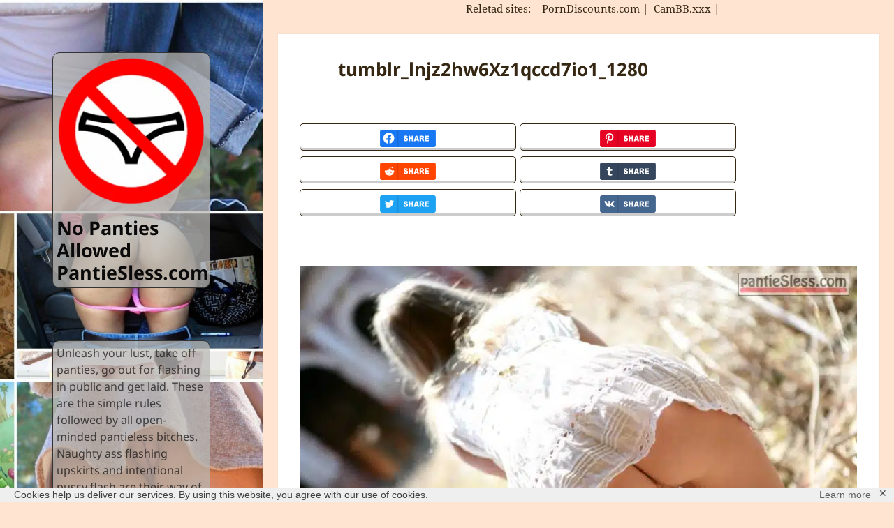

--- FILE ---
content_type: text/html; charset=UTF-8
request_url: https://pantiesless.com/tumblr_lnjz2hw6xz1qccd7io1_1280-2/
body_size: 22405
content:
<!DOCTYPE html>
<html lang="en-US" class="no-js">
<head>
<meta charset="UTF-8">
<meta name="viewport" content="width=device-width">
<link rel="profile" href="https://gmpg.org/xfn/11">
<link rel="pingback" href="https://pantiesless.com/xmlrpc.php">
<!--[if lt IE 9]>
<script src="https://pantiesless.com/wp-content/themes/twentyfifteen/js/html5.js"></script>
<![endif]-->
<script type="pmdelayedscript" data-cfasync="false" data-no-optimize="1" data-no-defer="1" data-no-minify="1">(function(html){html.className = html.className.replace(/\bno-js\b/,'js')})(document.documentElement);</script>
<meta name='robots' content='index, follow, max-image-preview:large, max-snippet:-1, max-video-preview:-1' />
<style>img:is([sizes="auto" i], [sizes^="auto," i]) { contain-intrinsic-size: 3000px 1500px }</style>
<link rel='preconnect' href='https://a.magsrv.com/' crossorigin>
<link rel='preconnect' href='https://upskirt.pantiesless.com/' crossorigin>
<link rel='dns-prefetch' href='//a.magsrv.com/'>
<link rel='dns-prefetch' href='//upskirt.pantiesless.com/'>
<!-- This site is optimized with the Yoast SEO plugin v26.0 - https://yoast.com/wordpress/plugins/seo/ -->
<title>tumblr_lnjz2hw6Xz1qccd7io1_1280 Bottomless pics | Pantiesless.com</title>
<meta name="description" content="Today&#039;s Top 10 Bottomless pics and tumblr_lnjz2hw6Xz1qccd7io1_1280. Upskirt No Panties Allowed for all these naughty chicks." />
<link rel="canonical" href="https://pantiesless.com/tumblr_lnjz2hw6xz1qccd7io1_1280-2/" />
<meta property="og:locale" content="en_US" />
<meta property="og:type" content="article" />
<meta property="og:title" content="tumblr_lnjz2hw6Xz1qccd7io1_1280 Bottomless pics | Pantiesless.com" />
<meta property="og:description" content="Today&#039;s Top 10 Bottomless pics and tumblr_lnjz2hw6Xz1qccd7io1_1280. Upskirt No Panties Allowed for all these naughty chicks." />
<meta property="og:url" content="https://pantiesless.com/tumblr_lnjz2hw6xz1qccd7io1_1280-2/" />
<meta property="og:site_name" content="No Panties Allowed PantieSless.com" />
<meta property="article:published_time" content="2024-09-06T00:45:25+00:00" />
<meta property="og:image" content="https://upskirt.pantiesless.com/nopanties/2019/06/tumblr_lnjz2hw6Xz1qccd7io1_1280.jpg" />
<meta property="og:image:width" content="801" />
<meta property="og:image:height" content="534" />
<meta property="og:image:type" content="image/jpeg" />
<meta name="author" content="thigh" />
<meta name="twitter:card" content="summary_large_image" />
<meta name="twitter:label1" content="Written by" />
<meta name="twitter:data1" content="thigh" />
<script type="application/ld+json" class="yoast-schema-graph">{"@context":"https://schema.org","@graph":[{"@type":"Article","@id":"https://pantiesless.com/tumblr_lnjz2hw6xz1qccd7io1_1280-2/#article","isPartOf":{"@id":"https://pantiesless.com/tumblr_lnjz2hw6xz1qccd7io1_1280-2/"},"author":{"name":"thigh","@id":"https://pantiesless.com/#/schema/person/181e1f43149759c07a8658aec60c9de6"},"headline":"tumblr_lnjz2hw6Xz1qccd7io1_1280","datePublished":"2024-09-06T00:45:25+00:00","mainEntityOfPage":{"@id":"https://pantiesless.com/tumblr_lnjz2hw6xz1qccd7io1_1280-2/"},"wordCount":6,"commentCount":0,"publisher":{"@id":"https://pantiesless.com/#organization"},"image":{"@id":"https://pantiesless.com/tumblr_lnjz2hw6xz1qccd7io1_1280-2/#primaryimage"},"thumbnailUrl":"https://upskirt.pantiesless.com/nopanties/2019/06/tumblr_lnjz2hw6Xz1qccd7io1_1280.jpg","articleSection":["Bottomless pics"],"inLanguage":"en-US","potentialAction":[{"@type":"CommentAction","name":"Comment","target":["https://pantiesless.com/tumblr_lnjz2hw6xz1qccd7io1_1280-2/#respond"]}]},{"@type":"WebPage","@id":"https://pantiesless.com/tumblr_lnjz2hw6xz1qccd7io1_1280-2/","url":"https://pantiesless.com/tumblr_lnjz2hw6xz1qccd7io1_1280-2/","name":"tumblr_lnjz2hw6Xz1qccd7io1_1280 Bottomless pics | Pantiesless.com","isPartOf":{"@id":"https://pantiesless.com/#website"},"primaryImageOfPage":{"@id":"https://pantiesless.com/tumblr_lnjz2hw6xz1qccd7io1_1280-2/#primaryimage"},"image":{"@id":"https://pantiesless.com/tumblr_lnjz2hw6xz1qccd7io1_1280-2/#primaryimage"},"thumbnailUrl":"https://upskirt.pantiesless.com/nopanties/2019/06/tumblr_lnjz2hw6Xz1qccd7io1_1280.jpg","datePublished":"2024-09-06T00:45:25+00:00","description":"Today's Top 10 Bottomless pics and tumblr_lnjz2hw6Xz1qccd7io1_1280. Upskirt No Panties Allowed for all these naughty chicks.","breadcrumb":{"@id":"https://pantiesless.com/tumblr_lnjz2hw6xz1qccd7io1_1280-2/#breadcrumb"},"inLanguage":"en-US","potentialAction":[{"@type":"ReadAction","target":["https://pantiesless.com/tumblr_lnjz2hw6xz1qccd7io1_1280-2/"]}]},{"@type":"ImageObject","inLanguage":"en-US","@id":"https://pantiesless.com/tumblr_lnjz2hw6xz1qccd7io1_1280-2/#primaryimage","url":"https://upskirt.pantiesless.com/nopanties/2019/06/tumblr_lnjz2hw6Xz1qccd7io1_1280.jpg","contentUrl":"https://upskirt.pantiesless.com/nopanties/2019/06/tumblr_lnjz2hw6Xz1qccd7io1_1280.jpg","width":801,"height":534,"caption":"tumblr_lnjz2hw6Xz1qccd7io1_1280"},{"@type":"BreadcrumbList","@id":"https://pantiesless.com/tumblr_lnjz2hw6xz1qccd7io1_1280-2/#breadcrumb","itemListElement":[{"@type":"ListItem","position":1,"name":"Home","item":"https://pantiesless.com/"},{"@type":"ListItem","position":2,"name":"Bottomless pics","item":"https://pantiesless.com/pantyless/bottomless/"},{"@type":"ListItem","position":3,"name":"tumblr_lnjz2hw6Xz1qccd7io1_1280"}]},{"@type":"WebSite","@id":"https://pantiesless.com/#website","url":"https://pantiesless.com/","name":"No Panties Allowed PantieSless.com","description":"","publisher":{"@id":"https://pantiesless.com/#organization"},"potentialAction":[{"@type":"SearchAction","target":{"@type":"EntryPoint","urlTemplate":"https://pantiesless.com/?s={search_term_string}"},"query-input":{"@type":"PropertyValueSpecification","valueRequired":true,"valueName":"search_term_string"}}],"inLanguage":"en-US"},{"@type":"Organization","@id":"https://pantiesless.com/#organization","name":"Pantiesless","url":"https://pantiesless.com/","logo":{"@type":"ImageObject","inLanguage":"en-US","@id":"https://pantiesless.com/#/schema/logo/image/","url":"https://upskirt.pantiesless.com/nopanties/2018/10/cropped-logo-i-favicon-1.png","contentUrl":"https://upskirt.pantiesless.com/nopanties/2018/10/cropped-logo-i-favicon-1.png","width":250,"height":250,"caption":"Pantiesless"},"image":{"@id":"https://pantiesless.com/#/schema/logo/image/"}},{"@type":"Person","@id":"https://pantiesless.com/#/schema/person/181e1f43149759c07a8658aec60c9de6","name":"thigh","image":{"@type":"ImageObject","inLanguage":"en-US","@id":"https://pantiesless.com/#/schema/person/image/","url":"https://secure.gravatar.com/avatar/78ded95e7bb6c8cba9ed290012dac812df8385c643675f6b4e0793e9968baed0?s=96&d=robohash&r=r","contentUrl":"https://secure.gravatar.com/avatar/78ded95e7bb6c8cba9ed290012dac812df8385c643675f6b4e0793e9968baed0?s=96&d=robohash&r=r","caption":"thigh"}}]}</script>
<!-- / Yoast SEO plugin. -->
<link id='omgf-preload-0' rel='preload' href='//pantiesless.com/wp-content/uploads/omgf/twentyfifteen-fonts/noto-sans-normal-400.woff2?ver=1647256914' as='font' type='font/woff2' crossorigin />
<link id='omgf-preload-1' rel='preload' href='//pantiesless.com/wp-content/uploads/omgf/twentyfifteen-fonts/noto-sans-normal-700.woff2?ver=1647256914' as='font' type='font/woff2' crossorigin />
<link id='omgf-preload-2' rel='preload' href='//pantiesless.com/wp-content/uploads/omgf/twentyfifteen-fonts/noto-serif-normal-400.woff2?ver=1647256914' as='font' type='font/woff2' crossorigin />
<link id='omgf-preload-3' rel='preload' href='//pantiesless.com/wp-content/uploads/omgf/twentyfifteen-fonts/noto-serif-normal-700.woff2?ver=1647256914' as='font' type='font/woff2' crossorigin />
<link rel='stylesheet' id='wp-block-library-css' href='https://pantiesless.com/wp-includes/css/dist/block-library/style.min.css?ver=96a2db645a19570efb0ae898f4da8491' media='all' />
<style id='wp-block-library-theme-inline-css'>
.wp-block-audio :where(figcaption){color:#555;font-size:13px;text-align:center}.is-dark-theme .wp-block-audio :where(figcaption){color:#ffffffa6}.wp-block-audio{margin:0 0 1em}.wp-block-code{border:1px solid #ccc;border-radius:4px;font-family:Menlo,Consolas,monaco,monospace;padding:.8em 1em}.wp-block-embed :where(figcaption){color:#555;font-size:13px;text-align:center}.is-dark-theme .wp-block-embed :where(figcaption){color:#ffffffa6}.wp-block-embed{margin:0 0 1em}.blocks-gallery-caption{color:#555;font-size:13px;text-align:center}.is-dark-theme .blocks-gallery-caption{color:#ffffffa6}:root :where(.wp-block-image figcaption){color:#555;font-size:13px;text-align:center}.is-dark-theme :root :where(.wp-block-image figcaption){color:#ffffffa6}.wp-block-image{margin:0 0 1em}.wp-block-pullquote{border-bottom:4px solid;border-top:4px solid;color:currentColor;margin-bottom:1.75em}.wp-block-pullquote cite,.wp-block-pullquote footer,.wp-block-pullquote__citation{color:currentColor;font-size:.8125em;font-style:normal;text-transform:uppercase}.wp-block-quote{border-left:.25em solid;margin:0 0 1.75em;padding-left:1em}.wp-block-quote cite,.wp-block-quote footer{color:currentColor;font-size:.8125em;font-style:normal;position:relative}.wp-block-quote:where(.has-text-align-right){border-left:none;border-right:.25em solid;padding-left:0;padding-right:1em}.wp-block-quote:where(.has-text-align-center){border:none;padding-left:0}.wp-block-quote.is-large,.wp-block-quote.is-style-large,.wp-block-quote:where(.is-style-plain){border:none}.wp-block-search .wp-block-search__label{font-weight:700}.wp-block-search__button{border:1px solid #ccc;padding:.375em .625em}:where(.wp-block-group.has-background){padding:1.25em 2.375em}.wp-block-separator.has-css-opacity{opacity:.4}.wp-block-separator{border:none;border-bottom:2px solid;margin-left:auto;margin-right:auto}.wp-block-separator.has-alpha-channel-opacity{opacity:1}.wp-block-separator:not(.is-style-wide):not(.is-style-dots){width:100px}.wp-block-separator.has-background:not(.is-style-dots){border-bottom:none;height:1px}.wp-block-separator.has-background:not(.is-style-wide):not(.is-style-dots){height:2px}.wp-block-table{margin:0 0 1em}.wp-block-table td,.wp-block-table th{word-break:normal}.wp-block-table :where(figcaption){color:#555;font-size:13px;text-align:center}.is-dark-theme .wp-block-table :where(figcaption){color:#ffffffa6}.wp-block-video :where(figcaption){color:#555;font-size:13px;text-align:center}.is-dark-theme .wp-block-video :where(figcaption){color:#ffffffa6}.wp-block-video{margin:0 0 1em}:root :where(.wp-block-template-part.has-background){margin-bottom:0;margin-top:0;padding:1.25em 2.375em}
</style>
<style id='classic-theme-styles-inline-css'>
/*! This file is auto-generated */
.wp-block-button__link{color:#fff;background-color:#32373c;border-radius:9999px;box-shadow:none;text-decoration:none;padding:calc(.667em + 2px) calc(1.333em + 2px);font-size:1.125em}.wp-block-file__button{background:#32373c;color:#fff;text-decoration:none}
</style>
<style id='global-styles-inline-css'>
:root{--wp--preset--aspect-ratio--square: 1;--wp--preset--aspect-ratio--4-3: 4/3;--wp--preset--aspect-ratio--3-4: 3/4;--wp--preset--aspect-ratio--3-2: 3/2;--wp--preset--aspect-ratio--2-3: 2/3;--wp--preset--aspect-ratio--16-9: 16/9;--wp--preset--aspect-ratio--9-16: 9/16;--wp--preset--color--black: #000000;--wp--preset--color--cyan-bluish-gray: #abb8c3;--wp--preset--color--white: #fff;--wp--preset--color--pale-pink: #f78da7;--wp--preset--color--vivid-red: #cf2e2e;--wp--preset--color--luminous-vivid-orange: #ff6900;--wp--preset--color--luminous-vivid-amber: #fcb900;--wp--preset--color--light-green-cyan: #7bdcb5;--wp--preset--color--vivid-green-cyan: #00d084;--wp--preset--color--pale-cyan-blue: #8ed1fc;--wp--preset--color--vivid-cyan-blue: #0693e3;--wp--preset--color--vivid-purple: #9b51e0;--wp--preset--color--dark-gray: #111;--wp--preset--color--light-gray: #f1f1f1;--wp--preset--color--yellow: #f4ca16;--wp--preset--color--dark-brown: #352712;--wp--preset--color--medium-pink: #e53b51;--wp--preset--color--light-pink: #ffe5d1;--wp--preset--color--dark-purple: #2e2256;--wp--preset--color--purple: #674970;--wp--preset--color--blue-gray: #22313f;--wp--preset--color--bright-blue: #55c3dc;--wp--preset--color--light-blue: #e9f2f9;--wp--preset--gradient--vivid-cyan-blue-to-vivid-purple: linear-gradient(135deg,rgba(6,147,227,1) 0%,rgb(155,81,224) 100%);--wp--preset--gradient--light-green-cyan-to-vivid-green-cyan: linear-gradient(135deg,rgb(122,220,180) 0%,rgb(0,208,130) 100%);--wp--preset--gradient--luminous-vivid-amber-to-luminous-vivid-orange: linear-gradient(135deg,rgba(252,185,0,1) 0%,rgba(255,105,0,1) 100%);--wp--preset--gradient--luminous-vivid-orange-to-vivid-red: linear-gradient(135deg,rgba(255,105,0,1) 0%,rgb(207,46,46) 100%);--wp--preset--gradient--very-light-gray-to-cyan-bluish-gray: linear-gradient(135deg,rgb(238,238,238) 0%,rgb(169,184,195) 100%);--wp--preset--gradient--cool-to-warm-spectrum: linear-gradient(135deg,rgb(74,234,220) 0%,rgb(151,120,209) 20%,rgb(207,42,186) 40%,rgb(238,44,130) 60%,rgb(251,105,98) 80%,rgb(254,248,76) 100%);--wp--preset--gradient--blush-light-purple: linear-gradient(135deg,rgb(255,206,236) 0%,rgb(152,150,240) 100%);--wp--preset--gradient--blush-bordeaux: linear-gradient(135deg,rgb(254,205,165) 0%,rgb(254,45,45) 50%,rgb(107,0,62) 100%);--wp--preset--gradient--luminous-dusk: linear-gradient(135deg,rgb(255,203,112) 0%,rgb(199,81,192) 50%,rgb(65,88,208) 100%);--wp--preset--gradient--pale-ocean: linear-gradient(135deg,rgb(255,245,203) 0%,rgb(182,227,212) 50%,rgb(51,167,181) 100%);--wp--preset--gradient--electric-grass: linear-gradient(135deg,rgb(202,248,128) 0%,rgb(113,206,126) 100%);--wp--preset--gradient--midnight: linear-gradient(135deg,rgb(2,3,129) 0%,rgb(40,116,252) 100%);--wp--preset--gradient--dark-gray-gradient-gradient: linear-gradient(90deg, rgba(17,17,17,1) 0%, rgba(42,42,42,1) 100%);--wp--preset--gradient--light-gray-gradient: linear-gradient(90deg, rgba(241,241,241,1) 0%, rgba(215,215,215,1) 100%);--wp--preset--gradient--white-gradient: linear-gradient(90deg, rgba(255,255,255,1) 0%, rgba(230,230,230,1) 100%);--wp--preset--gradient--yellow-gradient: linear-gradient(90deg, rgba(244,202,22,1) 0%, rgba(205,168,10,1) 100%);--wp--preset--gradient--dark-brown-gradient: linear-gradient(90deg, rgba(53,39,18,1) 0%, rgba(91,67,31,1) 100%);--wp--preset--gradient--medium-pink-gradient: linear-gradient(90deg, rgba(229,59,81,1) 0%, rgba(209,28,51,1) 100%);--wp--preset--gradient--light-pink-gradient: linear-gradient(90deg, rgba(255,229,209,1) 0%, rgba(255,200,158,1) 100%);--wp--preset--gradient--dark-purple-gradient: linear-gradient(90deg, rgba(46,34,86,1) 0%, rgba(66,48,123,1) 100%);--wp--preset--gradient--purple-gradient: linear-gradient(90deg, rgba(103,73,112,1) 0%, rgba(131,93,143,1) 100%);--wp--preset--gradient--blue-gray-gradient: linear-gradient(90deg, rgba(34,49,63,1) 0%, rgba(52,75,96,1) 100%);--wp--preset--gradient--bright-blue-gradient: linear-gradient(90deg, rgba(85,195,220,1) 0%, rgba(43,180,211,1) 100%);--wp--preset--gradient--light-blue-gradient: linear-gradient(90deg, rgba(233,242,249,1) 0%, rgba(193,218,238,1) 100%);--wp--preset--font-size--small: 13px;--wp--preset--font-size--medium: 20px;--wp--preset--font-size--large: 36px;--wp--preset--font-size--x-large: 42px;--wp--preset--spacing--20: 0.44rem;--wp--preset--spacing--30: 0.67rem;--wp--preset--spacing--40: 1rem;--wp--preset--spacing--50: 1.5rem;--wp--preset--spacing--60: 2.25rem;--wp--preset--spacing--70: 3.38rem;--wp--preset--spacing--80: 5.06rem;--wp--preset--shadow--natural: 6px 6px 9px rgba(0, 0, 0, 0.2);--wp--preset--shadow--deep: 12px 12px 50px rgba(0, 0, 0, 0.4);--wp--preset--shadow--sharp: 6px 6px 0px rgba(0, 0, 0, 0.2);--wp--preset--shadow--outlined: 6px 6px 0px -3px rgba(255, 255, 255, 1), 6px 6px rgba(0, 0, 0, 1);--wp--preset--shadow--crisp: 6px 6px 0px rgba(0, 0, 0, 1);}:where(.is-layout-flex){gap: 0.5em;}:where(.is-layout-grid){gap: 0.5em;}body .is-layout-flex{display: flex;}.is-layout-flex{flex-wrap: wrap;align-items: center;}.is-layout-flex > :is(*, div){margin: 0;}body .is-layout-grid{display: grid;}.is-layout-grid > :is(*, div){margin: 0;}:where(.wp-block-columns.is-layout-flex){gap: 2em;}:where(.wp-block-columns.is-layout-grid){gap: 2em;}:where(.wp-block-post-template.is-layout-flex){gap: 1.25em;}:where(.wp-block-post-template.is-layout-grid){gap: 1.25em;}.has-black-color{color: var(--wp--preset--color--black) !important;}.has-cyan-bluish-gray-color{color: var(--wp--preset--color--cyan-bluish-gray) !important;}.has-white-color{color: var(--wp--preset--color--white) !important;}.has-pale-pink-color{color: var(--wp--preset--color--pale-pink) !important;}.has-vivid-red-color{color: var(--wp--preset--color--vivid-red) !important;}.has-luminous-vivid-orange-color{color: var(--wp--preset--color--luminous-vivid-orange) !important;}.has-luminous-vivid-amber-color{color: var(--wp--preset--color--luminous-vivid-amber) !important;}.has-light-green-cyan-color{color: var(--wp--preset--color--light-green-cyan) !important;}.has-vivid-green-cyan-color{color: var(--wp--preset--color--vivid-green-cyan) !important;}.has-pale-cyan-blue-color{color: var(--wp--preset--color--pale-cyan-blue) !important;}.has-vivid-cyan-blue-color{color: var(--wp--preset--color--vivid-cyan-blue) !important;}.has-vivid-purple-color{color: var(--wp--preset--color--vivid-purple) !important;}.has-black-background-color{background-color: var(--wp--preset--color--black) !important;}.has-cyan-bluish-gray-background-color{background-color: var(--wp--preset--color--cyan-bluish-gray) !important;}.has-white-background-color{background-color: var(--wp--preset--color--white) !important;}.has-pale-pink-background-color{background-color: var(--wp--preset--color--pale-pink) !important;}.has-vivid-red-background-color{background-color: var(--wp--preset--color--vivid-red) !important;}.has-luminous-vivid-orange-background-color{background-color: var(--wp--preset--color--luminous-vivid-orange) !important;}.has-luminous-vivid-amber-background-color{background-color: var(--wp--preset--color--luminous-vivid-amber) !important;}.has-light-green-cyan-background-color{background-color: var(--wp--preset--color--light-green-cyan) !important;}.has-vivid-green-cyan-background-color{background-color: var(--wp--preset--color--vivid-green-cyan) !important;}.has-pale-cyan-blue-background-color{background-color: var(--wp--preset--color--pale-cyan-blue) !important;}.has-vivid-cyan-blue-background-color{background-color: var(--wp--preset--color--vivid-cyan-blue) !important;}.has-vivid-purple-background-color{background-color: var(--wp--preset--color--vivid-purple) !important;}.has-black-border-color{border-color: var(--wp--preset--color--black) !important;}.has-cyan-bluish-gray-border-color{border-color: var(--wp--preset--color--cyan-bluish-gray) !important;}.has-white-border-color{border-color: var(--wp--preset--color--white) !important;}.has-pale-pink-border-color{border-color: var(--wp--preset--color--pale-pink) !important;}.has-vivid-red-border-color{border-color: var(--wp--preset--color--vivid-red) !important;}.has-luminous-vivid-orange-border-color{border-color: var(--wp--preset--color--luminous-vivid-orange) !important;}.has-luminous-vivid-amber-border-color{border-color: var(--wp--preset--color--luminous-vivid-amber) !important;}.has-light-green-cyan-border-color{border-color: var(--wp--preset--color--light-green-cyan) !important;}.has-vivid-green-cyan-border-color{border-color: var(--wp--preset--color--vivid-green-cyan) !important;}.has-pale-cyan-blue-border-color{border-color: var(--wp--preset--color--pale-cyan-blue) !important;}.has-vivid-cyan-blue-border-color{border-color: var(--wp--preset--color--vivid-cyan-blue) !important;}.has-vivid-purple-border-color{border-color: var(--wp--preset--color--vivid-purple) !important;}.has-vivid-cyan-blue-to-vivid-purple-gradient-background{background: var(--wp--preset--gradient--vivid-cyan-blue-to-vivid-purple) !important;}.has-light-green-cyan-to-vivid-green-cyan-gradient-background{background: var(--wp--preset--gradient--light-green-cyan-to-vivid-green-cyan) !important;}.has-luminous-vivid-amber-to-luminous-vivid-orange-gradient-background{background: var(--wp--preset--gradient--luminous-vivid-amber-to-luminous-vivid-orange) !important;}.has-luminous-vivid-orange-to-vivid-red-gradient-background{background: var(--wp--preset--gradient--luminous-vivid-orange-to-vivid-red) !important;}.has-very-light-gray-to-cyan-bluish-gray-gradient-background{background: var(--wp--preset--gradient--very-light-gray-to-cyan-bluish-gray) !important;}.has-cool-to-warm-spectrum-gradient-background{background: var(--wp--preset--gradient--cool-to-warm-spectrum) !important;}.has-blush-light-purple-gradient-background{background: var(--wp--preset--gradient--blush-light-purple) !important;}.has-blush-bordeaux-gradient-background{background: var(--wp--preset--gradient--blush-bordeaux) !important;}.has-luminous-dusk-gradient-background{background: var(--wp--preset--gradient--luminous-dusk) !important;}.has-pale-ocean-gradient-background{background: var(--wp--preset--gradient--pale-ocean) !important;}.has-electric-grass-gradient-background{background: var(--wp--preset--gradient--electric-grass) !important;}.has-midnight-gradient-background{background: var(--wp--preset--gradient--midnight) !important;}.has-small-font-size{font-size: var(--wp--preset--font-size--small) !important;}.has-medium-font-size{font-size: var(--wp--preset--font-size--medium) !important;}.has-large-font-size{font-size: var(--wp--preset--font-size--large) !important;}.has-x-large-font-size{font-size: var(--wp--preset--font-size--x-large) !important;}
:where(.wp-block-post-template.is-layout-flex){gap: 1.25em;}:where(.wp-block-post-template.is-layout-grid){gap: 1.25em;}
:where(.wp-block-columns.is-layout-flex){gap: 2em;}:where(.wp-block-columns.is-layout-grid){gap: 2em;}
:root :where(.wp-block-pullquote){font-size: 1.5em;line-height: 1.6;}
</style>
<link rel='stylesheet' id='widgetopts-styles-css' href='https://pantiesless.com/wp-content/plugins/extended-widget-options/assets/css/widget-options.css?ver=5.1.6' media='all' />
<link rel='stylesheet' id='css-animate-css' href='https://pantiesless.com/wp-content/plugins/extended-widget-options/assets/css/animate.min.css?ver=5.1.6' media='all' />
<link rel='stylesheet' id='gdpr-framework-cookieconsent-css-css' href='https://pantiesless.com/wp-content/plugins/gdpr-framework/assets/cookieconsent.min.css?ver=96a2db645a19570efb0ae898f4da8491' media='all' />
<link rel='stylesheet' id='irp-style-css' href='https://pantiesless.com/wp-content/plugins/image-report/assets/css/style.css?ver=1.5.2' media='all' />
<link rel='stylesheet' id='twentyfifteen-style-css' href='https://pantiesless.com/wp-content/themes/twentyfifteen/style.css?ver=96a2db645a19570efb0ae898f4da8491' media='all' />
<style id='twentyfifteen-style-inline-css'>
.post-navigation .nav-previous { background-image: url(https://upskirt.pantiesless.com/nopanties/2019/06/tumblr_lnoyi7zttB1qa1bago1_540-523x510.jpg); }
.post-navigation .nav-previous .post-title, .post-navigation .nav-previous a:hover .post-title, .post-navigation .nav-previous .meta-nav { color: #fff; }
.post-navigation .nav-previous a:before { background-color: rgba(0, 0, 0, 0.4); }
.post-navigation .nav-next { background-image: url(https://upskirt.pantiesless.com/nopanties/2019/06/tumblr_lnjiogtQrL1qzgv3uo1_640.jpg); border-top: 0; }
.post-navigation .nav-next .post-title, .post-navigation .nav-next a:hover .post-title, .post-navigation .nav-next .meta-nav { color: #fff; }
.post-navigation .nav-next a:before { background-color: rgba(0, 0, 0, 0.4); }
/* Color Scheme */
/* Background Color */
body {
background-color: #ffe5d1;
}
/* Sidebar Background Color */
body:before,
.site-header {
background-color: #e53b51;
}
/* Box Background Color */
.post-navigation,
.pagination,
.secondary,
.site-footer,
.hentry,
.page-header,
.page-content,
.comments-area,
.widecolumn {
background-color: #ffffff;
}
/* Box Background Color */
button,
input[type="button"],
input[type="reset"],
input[type="submit"],
.pagination .prev,
.pagination .next,
.widget_calendar tbody a,
.widget_calendar tbody a:hover,
.widget_calendar tbody a:focus,
.page-links a,
.page-links a:hover,
.page-links a:focus,
.sticky-post {
color: #ffffff;
}
/* Main Text Color */
button,
input[type="button"],
input[type="reset"],
input[type="submit"],
.pagination .prev,
.pagination .next,
.widget_calendar tbody a,
.page-links a,
.sticky-post {
background-color: #352712;
}
/* Main Text Color */
body,
blockquote cite,
blockquote small,
a,
.dropdown-toggle:after,
.image-navigation a:hover,
.image-navigation a:focus,
.comment-navigation a:hover,
.comment-navigation a:focus,
.widget-title,
.entry-footer a:hover,
.entry-footer a:focus,
.comment-metadata a:hover,
.comment-metadata a:focus,
.pingback .edit-link a:hover,
.pingback .edit-link a:focus,
.comment-list .reply a:hover,
.comment-list .reply a:focus,
.site-info a:hover,
.site-info a:focus {
color: #352712;
}
/* Main Text Color */
.entry-content a,
.entry-summary a,
.page-content a,
.comment-content a,
.pingback .comment-body > a,
.author-description a,
.taxonomy-description a,
.textwidget a,
.entry-footer a:hover,
.comment-metadata a:hover,
.pingback .edit-link a:hover,
.comment-list .reply a:hover,
.site-info a:hover {
border-color: #352712;
}
/* Secondary Text Color */
button:hover,
button:focus,
input[type="button"]:hover,
input[type="button"]:focus,
input[type="reset"]:hover,
input[type="reset"]:focus,
input[type="submit"]:hover,
input[type="submit"]:focus,
.pagination .prev:hover,
.pagination .prev:focus,
.pagination .next:hover,
.pagination .next:focus,
.widget_calendar tbody a:hover,
.widget_calendar tbody a:focus,
.page-links a:hover,
.page-links a:focus {
background-color: rgba( 53, 39, 18, 0.7);
}
/* Secondary Text Color */
blockquote,
a:hover,
a:focus,
.main-navigation .menu-item-description,
.post-navigation .meta-nav,
.post-navigation a:hover .post-title,
.post-navigation a:focus .post-title,
.image-navigation,
.image-navigation a,
.comment-navigation,
.comment-navigation a,
.widget,
.author-heading,
.entry-footer,
.entry-footer a,
.taxonomy-description,
.page-links > .page-links-title,
.entry-caption,
.comment-author,
.comment-metadata,
.comment-metadata a,
.pingback .edit-link,
.pingback .edit-link a,
.post-password-form label,
.comment-form label,
.comment-notes,
.comment-awaiting-moderation,
.logged-in-as,
.form-allowed-tags,
.no-comments,
.site-info,
.site-info a,
.wp-caption-text,
.gallery-caption,
.comment-list .reply a,
.widecolumn label,
.widecolumn .mu_register label {
color: rgba( 53, 39, 18, 0.7);
}
/* Secondary Text Color */
blockquote,
.logged-in-as a:hover,
.comment-author a:hover {
border-color: rgba( 53, 39, 18, 0.7);
}
/* Border Color */
hr,
.dropdown-toggle:hover,
.dropdown-toggle:focus {
background-color: rgba( 53, 39, 18, 0.1);
}
/* Border Color */
pre,
abbr[title],
table,
th,
td,
input,
textarea,
.main-navigation ul,
.main-navigation li,
.post-navigation,
.post-navigation div + div,
.pagination,
.comment-navigation,
.widget li,
.widget_categories .children,
.widget_nav_menu .sub-menu,
.widget_pages .children,
.site-header,
.site-footer,
.hentry + .hentry,
.author-info,
.entry-content .page-links a,
.page-links > span,
.page-header,
.comments-area,
.comment-list + .comment-respond,
.comment-list article,
.comment-list .pingback,
.comment-list .trackback,
.comment-list .reply a,
.no-comments {
border-color: rgba( 53, 39, 18, 0.1);
}
/* Border Focus Color */
a:focus,
button:focus,
input:focus {
outline-color: rgba( 53, 39, 18, 0.3);
}
input:focus,
textarea:focus {
border-color: rgba( 53, 39, 18, 0.3);
}
/* Sidebar Link Color */
.secondary-toggle:before {
color: #ffffff;
}
.site-title a,
.site-description {
color: #ffffff;
}
/* Sidebar Text Color */
.site-title a:hover,
.site-title a:focus {
color: rgba( 255, 255, 255, 0.7);
}
/* Sidebar Border Color */
.secondary-toggle {
border-color: rgba( 255, 255, 255, 0.1);
}
/* Sidebar Border Focus Color */
.secondary-toggle:hover,
.secondary-toggle:focus {
border-color: rgba( 255, 255, 255, 0.3);
}
.site-title a {
outline-color: rgba( 255, 255, 255, 0.3);
}
/* Meta Background Color */
.entry-footer {
background-color: #f1f1f1;
}
@media screen and (min-width: 38.75em) {
/* Main Text Color */
.page-header {
border-color: #352712;
}
}
@media screen and (min-width: 59.6875em) {
/* Make sure its transparent on desktop */
.site-header,
.secondary {
background-color: transparent;
}
/* Sidebar Background Color */
.widget button,
.widget input[type="button"],
.widget input[type="reset"],
.widget input[type="submit"],
.widget_calendar tbody a,
.widget_calendar tbody a:hover,
.widget_calendar tbody a:focus {
color: #e53b51;
}
/* Sidebar Link Color */
.secondary a,
.dropdown-toggle:after,
.widget-title,
.widget blockquote cite,
.widget blockquote small {
color: #ffffff;
}
.widget button,
.widget input[type="button"],
.widget input[type="reset"],
.widget input[type="submit"],
.widget_calendar tbody a {
background-color: #ffffff;
}
.textwidget a {
border-color: #ffffff;
}
/* Sidebar Text Color */
.secondary a:hover,
.secondary a:focus,
.main-navigation .menu-item-description,
.widget,
.widget blockquote,
.widget .wp-caption-text,
.widget .gallery-caption {
color: rgba( 255, 255, 255, 0.7);
}
.widget button:hover,
.widget button:focus,
.widget input[type="button"]:hover,
.widget input[type="button"]:focus,
.widget input[type="reset"]:hover,
.widget input[type="reset"]:focus,
.widget input[type="submit"]:hover,
.widget input[type="submit"]:focus,
.widget_calendar tbody a:hover,
.widget_calendar tbody a:focus {
background-color: rgba( 255, 255, 255, 0.7);
}
.widget blockquote {
border-color: rgba( 255, 255, 255, 0.7);
}
/* Sidebar Border Color */
.main-navigation ul,
.main-navigation li,
.widget input,
.widget textarea,
.widget table,
.widget th,
.widget td,
.widget pre,
.widget li,
.widget_categories .children,
.widget_nav_menu .sub-menu,
.widget_pages .children,
.widget abbr[title] {
border-color: rgba( 255, 255, 255, 0.1);
}
.dropdown-toggle:hover,
.dropdown-toggle:focus,
.widget hr {
background-color: rgba( 255, 255, 255, 0.1);
}
.widget input:focus,
.widget textarea:focus {
border-color: rgba( 255, 255, 255, 0.3);
}
.sidebar a:focus,
.dropdown-toggle:focus {
outline-color: rgba( 255, 255, 255, 0.3);
}
}
/* Custom Sidebar Text Color */
.site-title a,
.site-description,
.secondary-toggle:before {
color: #0a0a0a;
}
.site-title a:hover,
.site-title a:focus {
color: rgba( 10, 10, 10, 0.7);
}
.secondary-toggle {
border-color: rgba( 10, 10, 10, 0.1);
}
.secondary-toggle:hover,
.secondary-toggle:focus {
border-color: rgba( 10, 10, 10, 0.3);
}
.site-title a {
outline-color: rgba( 10, 10, 10, 0.3);
}
@media screen and (min-width: 59.6875em) {
.secondary a,
.dropdown-toggle:after,
.widget-title,
.widget blockquote cite,
.widget blockquote small {
color: #0a0a0a;
}
.widget button,
.widget input[type="button"],
.widget input[type="reset"],
.widget input[type="submit"],
.widget_calendar tbody a {
background-color: #0a0a0a;
}
.textwidget a {
border-color: #0a0a0a;
}
.secondary a:hover,
.secondary a:focus,
.main-navigation .menu-item-description,
.widget,
.widget blockquote,
.widget .wp-caption-text,
.widget .gallery-caption {
color: rgba( 10, 10, 10, 0.7);
}
.widget button:hover,
.widget button:focus,
.widget input[type="button"]:hover,
.widget input[type="button"]:focus,
.widget input[type="reset"]:hover,
.widget input[type="reset"]:focus,
.widget input[type="submit"]:hover,
.widget input[type="submit"]:focus,
.widget_calendar tbody a:hover,
.widget_calendar tbody a:focus {
background-color: rgba( 10, 10, 10, 0.7);
}
.widget blockquote {
border-color: rgba( 10, 10, 10, 0.7);
}
.main-navigation ul,
.main-navigation li,
.secondary-toggle,
.widget input,
.widget textarea,
.widget table,
.widget th,
.widget td,
.widget pre,
.widget li,
.widget_categories .children,
.widget_nav_menu .sub-menu,
.widget_pages .children,
.widget abbr[title] {
border-color: rgba( 10, 10, 10, 0.1);
}
.dropdown-toggle:hover,
.dropdown-toggle:focus,
.widget hr {
background-color: rgba( 10, 10, 10, 0.1);
}
.widget input:focus,
.widget textarea:focus {
border-color: rgba( 10, 10, 10, 0.3);
}
.sidebar a:focus,
.dropdown-toggle:focus {
outline-color: rgba( 10, 10, 10, 0.3);
}
}
</style>
<link rel='stylesheet' id='child-style-css' href='https://pantiesless.com/wp-content/themes/pantiesless%20child/style.css?ver=1.0.0' media='all' />
<link rel='stylesheet' id='twentyfifteen-fonts-css' href='https://pantiesless.com/wp-content/themes/twentyfifteen/assets/fonts/noto-sans-plus-noto-serif-plus-inconsolata.css?ver=20230328' media='all' />
<link rel='stylesheet' id='genericons-css' href='https://pantiesless.com/wp-content/themes/twentyfifteen/genericons/genericons.css?ver=20201026' media='all' />
<link rel='stylesheet' id='searchwp-forms-css' href='https://pantiesless.com/wp-content/plugins/searchwp/assets/css/frontend/search-forms.css?ver=4.3.16' media='all' />
<script src="https://pantiesless.com/wp-includes/js/jquery/jquery.min.js?ver=3.7.1" id="jquery-core-js" type="pmdelayedscript" data-cfasync="false" data-no-optimize="1" data-no-defer="1" data-no-minify="1"></script>
<script src="https://pantiesless.com/wp-content/plugins/gdpr-framework/assets/cookieconsent.min.js?ver=96a2db645a19570efb0ae898f4da8491" id="gdpr-framework-cookieconsent-min-js-js" type="pmdelayedscript" data-cfasync="false" data-no-optimize="1" data-no-defer="1" data-no-minify="1"></script>
<script id="twentyfifteen-script-js-extra" type="pmdelayedscript" data-cfasync="false" data-no-optimize="1" data-no-defer="1" data-no-minify="1">
var screenReaderText = {"expand":"<span class=\"screen-reader-text\">expand child menu<\/span>","collapse":"<span class=\"screen-reader-text\">collapse child menu<\/span>"};
</script>
<script src="https://pantiesless.com/wp-content/themes/twentyfifteen/js/functions.js?ver=20250303" id="twentyfifteen-script-js" defer data-wp-strategy="defer" type="pmdelayedscript" data-cfasync="false" data-no-optimize="1" data-no-defer="1" data-no-minify="1"></script>
<meta name="exoclick-site-verification" content="bcb9e87c1601b2b3023afdbe7caca828">		<style type="text/css" id="twentyfifteen-header-css">
.site-header {
/*
* No shorthand so the Customizer can override individual properties.
* @see https://core.trac.wordpress.org/ticket/31460
*/
background-image: url(https://upskirt.pantiesless.com/nopanties/2018/10/cropped-cropped-pantiesless-cover-2.jpg);
background-repeat: no-repeat;
background-position: 50% 50%;
-webkit-background-size: cover;
-moz-background-size:    cover;
-o-background-size:      cover;
background-size:         cover;
}
@media screen and (min-width: 59.6875em) {
body:before {
/*
* No shorthand so the Customizer can override individual properties.
* @see https://core.trac.wordpress.org/ticket/31460
*/
background-image: url(https://upskirt.pantiesless.com/nopanties/2018/10/cropped-cropped-pantiesless-cover-2.jpg);
background-repeat: no-repeat;
background-position: 100% 50%;
-webkit-background-size: cover;
-moz-background-size:    cover;
-o-background-size:      cover;
background-size:         cover;
border-right: 0;
}
.site-header {
background: transparent;
}
}
</style>
<link rel="icon" href="https://upskirt.pantiesless.com/nopanties/2017/11/cropped-logo-i-favicon-32x32.png" sizes="32x32" />
<link rel="icon" href="https://upskirt.pantiesless.com/nopanties/2017/11/cropped-logo-i-favicon-192x192.png" sizes="192x192" />
<link rel="apple-touch-icon" href="https://upskirt.pantiesless.com/nopanties/2017/11/cropped-logo-i-favicon-180x180.png" />
<meta name="msapplication-TileImage" content="https://upskirt.pantiesless.com/nopanties/2017/11/cropped-logo-i-favicon-270x270.png" />
</head>
<!--<script async type="application/javascript" src="https://a.magsrv.com/ad-provider.js"></script> -->
<body data-rsssl=1 class="wp-singular post-template-default single single-post postid-21672 single-format-image wp-custom-logo wp-embed-responsive wp-theme-twentyfifteen wp-child-theme-pantieslesschild">
<div id="page" class="hfeed site">
<a class="skip-link screen-reader-text" href="#content">Skip to content</a>
<div id="sidebar" class="sidebar">
<header id="masthead" class="site-header" role="banner">
<div class="site-branding">
<a href="https://pantiesless.com/" class="custom-logo-link" rel="home"><picture class="custom-logo" decoding="async" fetchpriority="high">
<source type="image/avif" srcset="https://upskirt.pantiesless.com/nopanties/2018/10/cropped-cropped-logo-i-favicon-1-2.png.avif 248w" sizes="(max-width: 248px) 100vw, 248px"/>
<source type="image/webp" srcset="https://upskirt.pantiesless.com/nopanties/2018/10/cropped-cropped-logo-i-favicon-1-2.png.webp 248w, https://upskirt.pantiesless.com/nopanties/2018/10/cropped-cropped-logo-i-favicon-1-2-150x150.png.webp 150w" sizes="(max-width: 248px) 100vw, 248px"/>
<img width="248" height="248" src="https://upskirt.pantiesless.com/nopanties/2018/10/cropped-cropped-logo-i-favicon-1-2.png" alt="No Panties Allowed PantieSless.com" decoding="async" fetchpriority="high" srcset="https://upskirt.pantiesless.com/nopanties/2018/10/cropped-cropped-logo-i-favicon-1-2.png 248w, https://upskirt.pantiesless.com/nopanties/2018/10/cropped-cropped-logo-i-favicon-1-2-150x150.png 150w" sizes="(max-width: 248px) 100vw, 248px"/>
</picture>
</a>						<p class="site-title"><a href="https://pantiesless.com/" rel="home">No Panties Allowed PantieSless.com</a></p>
<button class="secondary-toggle">Menu and widgets</button>
</div><!-- .site-branding -->
</header><!-- .site-header -->
<div id="secondary" class="secondary">
<div id="widget-area" class="widget-area" role="complementary">
<aside id="text-2"  data-animation-event="enters"  class="extendedwopts-col col-md-12 col-sm-12 col-xs-12 widget widget_text">			<div class="textwidget"><p>Unleash your lust, take off panties, go out for flashing in public and get laid. These are the simple rules followed by all open-minded pantieless bitches. Naughty ass flashing upskirts and intentional pussy flash are their way of living. When go to store they have no underwear. Whether in public bus, in a car, on a sidewalk or on a nude beach, these lusty bitches expose their cunts and boobs to strangers in order to have public sex, public nudity adventure or simply to fulfill their sexual desires, to prove themselves as an exhibitionists. Enjoy in thousands fresh voyeur pics, dick flash, hotwife couples and crazy horny college sluts every on a place where are No Panties Allowed</p>
</div>
</aside><aside id="categories-2"  class="widget widget_categories"><h2 class="widget-title">Categories</h2><nav aria-label="Categories">
<ul>
<li class="cat-item cat-item-37"><a href="https://pantiesless.com/pantyless/accidental-flash/">Accidental flash pics</a>
</li>
<li class="cat-item cat-item-13"><a href="https://pantiesless.com/pantyless/asian/">Asian girls pics</a>
</li>
<li class="cat-item cat-item-19"><a href="https://pantiesless.com/pantyless/ass-flash/">Ass flash pics</a>
</li>
<li class="cat-item cat-item-7"><a href="https://pantiesless.com/pantyless/babes/">Babes pics</a>
</li>
<li class="cat-item cat-item-21"><a href="https://pantiesless.com/pantyless/blonde/">Blonde pics</a>
</li>
<li class="cat-item cat-item-30"><a href="https://pantiesless.com/pantyless/boobs-flash/">Boobs flash pics</a>
</li>
<li class="cat-item cat-item-9"><a href="https://pantiesless.com/pantyless/bottomless/">Bottomless pics</a>
</li>
<li class="cat-item cat-item-22"><a href="https://pantiesless.com/pantyless/brunette/">Brunette pics</a>
</li>
<li class="cat-item cat-item-20"><a href="https://pantiesless.com/pantyless/college/">College girls pics</a>
</li>
<li class="cat-item cat-item-24"><a href="https://pantiesless.com/pantyless/dark-haired/">Dark haired girls</a>
</li>
<li class="cat-item cat-item-41"><a href="https://pantiesless.com/pantyless/downblouse/">Downblouse pics</a>
</li>
<li class="cat-item cat-item-14"><a href="https://pantiesless.com/pantyless/ebony/">Ebony girls pics</a>
</li>
<li class="cat-item cat-item-1073"><a href="https://pantiesless.com/pantyless/find-escort/">Find Escort</a>
</li>
<li class="cat-item cat-item-29"><a href="https://pantiesless.com/pantyless/gifs/">Flashing gifs</a>
</li>
<li class="cat-item cat-item-15"><a href="https://pantiesless.com/pantyless/hairy-pussy/">Hairy pussy pics</a>
</li>
<li class="cat-item cat-item-27"><a href="https://pantiesless.com/pantyless/hotwife/">Hotwife pics</a>
</li>
<li class="cat-item cat-item-31"><a href="https://pantiesless.com/pantyless/masturbation/">Masturbation pics</a>
</li>
<li class="cat-item cat-item-4"><a href="https://pantiesless.com/pantyless/mature/">Mature flashing pics</a>
</li>
<li class="cat-item cat-item-2"><a href="https://pantiesless.com/pantyless/milf/">MILF flash pics</a>
</li>
<li class="cat-item cat-item-25"><a href="https://pantiesless.com/pantyless/nip-slip/">Nip slip pics</a>
</li>
<li class="cat-item cat-item-26"><a href="https://pantiesless.com/pantyless/nude-beach/">Nude beach pics</a>
</li>
<li class="cat-item cat-item-33"><a href="https://pantiesless.com/pantyless/nude-celebrity/">Nude Celebrity pics</a>
</li>
<li class="cat-item cat-item-8"><a href="https://pantiesless.com/pantyless/nudes/">Nude pics</a>
</li>
<li class="cat-item cat-item-10"><a href="https://pantiesless.com/pantyless/panties/">Panties pics</a>
</li>
<li class="cat-item cat-item-18"><a href="https://pantiesless.com/pantyless/pierced/">Pierced girls pics</a>
</li>
<li class="cat-item cat-item-28"><a href="https://pantiesless.com/pantyless/pokies/">Pokies pics</a>
</li>
<li class="cat-item cat-item-1182"><a href="https://pantiesless.com/pantyless/porn-blog/">Porn Blog</a>
</li>
<li class="cat-item cat-item-32"><a href="https://pantiesless.com/pantyless/prostitute/">Prostitute pics</a>
</li>
<li class="cat-item cat-item-5"><a href="https://pantiesless.com/pantyless/public-flashing/">Public flashing pics</a>
</li>
<li class="cat-item cat-item-36"><a href="https://pantiesless.com/pantyless/pussy-flash/">Pussy flash pics</a>
</li>
<li class="cat-item cat-item-23"><a href="https://pantiesless.com/pantyless/redhead/">Redhead pics</a>
</li>
<li class="cat-item cat-item-12"><a href="https://pantiesless.com/pantyless/sharking/">Sharking gifs pics</a>
</li>
<li class="cat-item cat-item-17"><a href="https://pantiesless.com/pantyless/shaved-pussy/">Shaved pussy pics</a>
</li>
<li class="cat-item cat-item-38"><a href="https://pantiesless.com/pantyless/side-boob/">Side boob pics</a>
</li>
<li class="cat-item cat-item-1180"><a href="https://pantiesless.com/pantyless/stories/">Stories</a>
</li>
<li class="cat-item cat-item-3"><a href="https://pantiesless.com/pantyless/teen/">Teen flash pics</a>
</li>
<li class="cat-item cat-item-16"><a href="https://pantiesless.com/pantyless/trimmed-pussy/">Trimmed pussy pics</a>
</li>
<li class="cat-item cat-item-39"><a href="https://pantiesless.com/pantyless/underboob/">Underboob pics</a>
</li>
<li class="cat-item cat-item-6"><a href="https://pantiesless.com/pantyless/upskirt/">Upskirt pics</a>
</li>
<li class="cat-item cat-item-11"><a href="https://pantiesless.com/pantyless/voyeur/">Voyeur pics</a>
</li>
</ul>
</nav></aside><aside id="topsearcheswidget-6"  data-animation-event="enters"  class="extendedwopts-hide extendedwopts-tablet extendedwopts-mobile extendedwopts-col col-md-12 col-sm-12 col-xs-12 widget TopSearchesWidget"><h2 class="widget-title">Related</h2><ul><li><a href='https://pantiesless.com/pics/tumblr-trimmed-pussy/' title='tumblr trimmed pussy'>tumblr trimmed pussy</a></li><li><a href='https://pantiesless.com/pics/tumblr-nude-pics/' title='tumblr nude pics'>tumblr nude pics</a></li><li><a href='https://pantiesless.com/pics/milf-tumblr/' title='milf tumblr'>milf tumblr</a></li><li><a href='https://pantiesless.com/pics/shaved-pussy-pics-tumblr/' title='shaved pussy pics tumblr'>shaved pussy pics tumblr</a></li><li><a href='https://pantiesless.com/pics/real-hotwife-tumblr/' title='real hotwife tumblr'>real hotwife tumblr</a></li><li><a href='https://pantiesless.com/pics/upskirt-no-panties-tumblr/' title='upskirt no panties tumblr'>upskirt no panties tumblr</a></li><li><a href='https://pantiesless.com/pics/hotwife-text-tumblr/' title='hotwife text tumblr'>hotwife text tumblr</a></li><li><a href='https://pantiesless.com/pics/naked-people-tumblr/' title='naked people tumblr'>naked people tumblr</a></li><li><a href='https://pantiesless.com/pics/public-exhibitionists-tumblr/' title='public exhibitionists tumblr'>public exhibitionists tum...</a></li><li><a href='https://pantiesless.com/pics/hotwife-texts-tumblr/' title='hotwife texts tumblr'>hotwife texts tumblr</a></li><li><a href='https://pantiesless.com/pics/naked-photos-tumblr/' title='naked photos tumblr'>naked photos tumblr</a></li><li><a href='https://pantiesless.com/pics/ass-flash-tumblr/' title='ass flash tumblr'>ass flash tumblr</a></li><li><a href='https://pantiesless.com/pics/voyeur-pics-tumblr/' title='voyeur pics tumblr'>voyeur pics tumblr</a></li><li><a href='https://pantiesless.com/pics/panty-pull-tumblr/' title='panty pull tumblr'>panty pull tumblr</a></li><li><a href='https://pantiesless.com/pics/wife-pics-tumblr/' title='wife pics tumblr'>wife pics tumblr</a></li><li><a href='https://pantiesless.com/pics/hotwife-tumblr/' title='hotwife tumblr'>hotwife tumblr</a></li><li><a href='https://pantiesless.com/pics/shaved-pussy-tumblr/' title='shaved pussy tumblr'>shaved pussy tumblr</a></li><li><a href='https://pantiesless.com/pics/tumblr-pussy-pics/' title='tumblr pussy pics'>tumblr pussy pics</a></li><li><a href='https://pantiesless.com/pics/naked-public-tumblr/' title='naked public tumblr'>naked public tumblr</a></li><li><a href='https://pantiesless.com/pics/hotwife-video-tumblr/' title='hotwife video tumblr'>hotwife video tumblr</a></li></ul></aside><aside id="random-search-terms"  class="widget RCT12_widget_random_terms"><h2 class="widget-title">Random Posts</h2><div class="sajbar_plug_kontejner"><div class="sajbar_plug"><a href="https://pantiesless.com/pics/african-bbw-couples-fucking-pics/" title="African bbw couples fucking pics"><div class="sajbar_slicica"><picture class="attachment-thumbnail size-thumbnail wp-post-image" title="" decoding="async">
<source type="image/avif" srcset="https://upskirt.pantiesless.com/nopanties/2022/03/nude-teen-couple-on-beach-1-150x150.jpg.avif 150w, https://upskirt.pantiesless.com/nopanties/2022/03/nude-teen-couple-on-beach-1-120x120.jpg.avif 120w" sizes="(max-width: 150px) 100vw, 150px"/>
<source type="image/webp" srcset="https://upskirt.pantiesless.com/nopanties/2022/03/nude-teen-couple-on-beach-1-150x150.jpg.webp 150w, https://upskirt.pantiesless.com/nopanties/2022/03/nude-teen-couple-on-beach-1-120x120.jpg.webp 120w" sizes="(max-width: 150px) 100vw, 150px"/>
<img width="150" height="150" src="https://upskirt.pantiesless.com/nopanties/2022/03/nude-teen-couple-on-beach-1-150x150.jpg" alt="tumblr_lnjz2hw6Xz1qccd7io1_1280" decoding="async" srcset="https://upskirt.pantiesless.com/nopanties/2022/03/nude-teen-couple-on-beach-1-150x150.jpg 150w, https://upskirt.pantiesless.com/nopanties/2022/03/nude-teen-couple-on-beach-1-120x120.jpg 120w" sizes="(max-width: 150px) 100vw, 150px"/>
</picture>
</div></a><div class="sajbar_link"><a href="https://pantiesless.com/pics/african-bbw-couples-fucking-pics/" title="African bbw couples fucking pics">African bbw couples fucking pics</a></div></div><div class="sajbar_plug"><a href="https://pantiesless.com/pics/waptrick-breast-show-videos/" title="Waptrick breast show videos"><div class="sajbar_slicica"><picture class="attachment-thumbnail size-thumbnail wp-post-image" title="" decoding="async">
<source type="image/avif" srcset="https://upskirt.pantiesless.com/nopanties/2022/06/asian-woman-bared-her-big-breasts-1-150x150.jpg.avif 150w, https://upskirt.pantiesless.com/nopanties/2022/06/asian-woman-bared-her-big-breasts-1-120x120.jpg.avif 120w" sizes="(max-width: 150px) 100vw, 150px"/>
<source type="image/webp" srcset="https://upskirt.pantiesless.com/nopanties/2022/06/asian-woman-bared-her-big-breasts-1-150x150.jpg.webp 150w, https://upskirt.pantiesless.com/nopanties/2022/06/asian-woman-bared-her-big-breasts-1-120x120.jpg.webp 120w" sizes="(max-width: 150px) 100vw, 150px"/>
<img width="150" height="150" src="https://upskirt.pantiesless.com/nopanties/2022/06/asian-woman-bared-her-big-breasts-1-150x150.jpg" alt="tumblr_lnjz2hw6Xz1qccd7io1_1280" decoding="async" srcset="https://upskirt.pantiesless.com/nopanties/2022/06/asian-woman-bared-her-big-breasts-1-150x150.jpg 150w, https://upskirt.pantiesless.com/nopanties/2022/06/asian-woman-bared-her-big-breasts-1-120x120.jpg 120w" sizes="(max-width: 150px) 100vw, 150px"/>
</picture>
</div></a><div class="sajbar_link"><a href="https://pantiesless.com/pics/waptrick-breast-show-videos/" title="Waptrick breast show videos">Waptrick breast show videos</a></div></div><div class="sajbar_plug"><a href="https://pantiesless.com/pics/sexphotopics/" title="Sexphotopics"><div class="sajbar_slicica"><picture class="attachment-thumbnail size-thumbnail wp-post-image" title="" decoding="async">
<source type="image/avif" srcset="https://upskirt.pantiesless.com/nopanties/2024/05/image-1-150x150.png.avif 150w, https://upskirt.pantiesless.com/nopanties/2024/05/image-1-120x120.png.avif 120w" sizes="(max-width: 150px) 100vw, 150px"/>
<img width="150" height="150" src="https://upskirt.pantiesless.com/nopanties/2024/05/image-1-150x150.png" alt="tumblr_lnjz2hw6Xz1qccd7io1_1280" decoding="async" srcset="https://upskirt.pantiesless.com/nopanties/2024/05/image-1-150x150.png 150w, https://upskirt.pantiesless.com/nopanties/2024/05/image-1-120x120.png 120w" sizes="(max-width: 150px) 100vw, 150px"/>
</picture>
</div></a><div class="sajbar_link"><a href="https://pantiesless.com/pics/sexphotopics/" title="Sexphotopics">Sexphotopics</a></div></div><div class="sajbar_plug"><a href="https://pantiesless.com/pics/waptirck-xxx-dog/" title="Waptirck xxx dog"><div class="sajbar_slicica"><picture class="attachment-thumbnail size-thumbnail wp-post-image" title="" decoding="async">
<source type="image/avif" srcset="https://upskirt.pantiesless.com/nopanties/2021/11/milf-posing-without-panties-flashing-her-pussy-150x150.jpg.avif 150w, https://upskirt.pantiesless.com/nopanties/2021/11/milf-posing-without-panties-flashing-her-pussy-120x120.jpg.avif 120w" sizes="(max-width: 150px) 100vw, 150px"/>
<source type="image/webp" srcset="https://upskirt.pantiesless.com/nopanties/2021/11/milf-posing-without-panties-flashing-her-pussy-150x150.jpg.webp 150w, https://upskirt.pantiesless.com/nopanties/2021/11/milf-posing-without-panties-flashing-her-pussy-120x120.jpg.webp 120w" sizes="(max-width: 150px) 100vw, 150px"/>
<img width="150" height="150" src="https://upskirt.pantiesless.com/nopanties/2021/11/milf-posing-without-panties-flashing-her-pussy-150x150.jpg" alt="tumblr_lnjz2hw6Xz1qccd7io1_1280" decoding="async" srcset="https://upskirt.pantiesless.com/nopanties/2021/11/milf-posing-without-panties-flashing-her-pussy-150x150.jpg 150w, https://upskirt.pantiesless.com/nopanties/2021/11/milf-posing-without-panties-flashing-her-pussy-120x120.jpg 120w" sizes="(max-width: 150px) 100vw, 150px"/>
</picture>
</div></a><div class="sajbar_link"><a href="https://pantiesless.com/pics/waptirck-xxx-dog/" title="Waptirck xxx dog">Waptirck xxx dog</a></div></div><div class="sajbar_plug"><a href="https://pantiesless.com/pics/xxxxchnaimage/" title="XXXXCHNAIMAGE"><div class="sajbar_slicica"><picture class="attachment-thumbnail size-thumbnail wp-post-image" title="" decoding="async">
<source type="image/avif" srcset="https://upskirt.pantiesless.com/nopanties/2023/11/busty-arab-AI-girl-topless-1-150x150.jpeg.avif 150w, https://upskirt.pantiesless.com/nopanties/2023/11/busty-arab-AI-girl-topless-1-120x120.jpeg.avif 120w" sizes="(max-width: 150px) 100vw, 150px"/>
<source type="image/webp" srcset="https://upskirt.pantiesless.com/nopanties/2023/11/busty-arab-AI-girl-topless-1-150x150.jpeg.webp 150w, https://upskirt.pantiesless.com/nopanties/2023/11/busty-arab-AI-girl-topless-1-120x120.jpeg.webp 120w" sizes="(max-width: 150px) 100vw, 150px"/>
<img width="150" height="150" src="https://upskirt.pantiesless.com/nopanties/2023/11/busty-arab-AI-girl-topless-1-150x150.jpeg" alt="tumblr_lnjz2hw6Xz1qccd7io1_1280" decoding="async" srcset="https://upskirt.pantiesless.com/nopanties/2023/11/busty-arab-AI-girl-topless-1-150x150.jpeg 150w, https://upskirt.pantiesless.com/nopanties/2023/11/busty-arab-AI-girl-topless-1-120x120.jpeg 120w" sizes="(max-width: 150px) 100vw, 150px"/>
</picture>
</div></a><div class="sajbar_link"><a href="https://pantiesless.com/pics/xxxxchnaimage/" title="XXXXCHNAIMAGE">XXXXCHNAIMAGE</a></div></div><div class="sajbar_plug"><a href="https://pantiesless.com/pics/hot-sex-afrika-garl-panties-photos/" title="hot sex afrika garl panties photos"><div class="sajbar_slicica"><picture class="attachment-thumbnail size-thumbnail wp-post-image" title="" decoding="async">
<source type="image/avif" srcset="https://upskirt.pantiesless.com/nopanties/2024/08/sex-doll-happy-nude-busty-wife-150x150.jpg.avif 150w, https://upskirt.pantiesless.com/nopanties/2024/08/sex-doll-happy-nude-busty-wife-120x120.jpg.avif 120w" sizes="(max-width: 150px) 100vw, 150px"/>
<img width="150" height="150" src="https://upskirt.pantiesless.com/nopanties/2024/08/sex-doll-happy-nude-busty-wife-150x150.jpg" alt="tumblr_lnjz2hw6Xz1qccd7io1_1280" decoding="async" srcset="https://upskirt.pantiesless.com/nopanties/2024/08/sex-doll-happy-nude-busty-wife-150x150.jpg 150w, https://upskirt.pantiesless.com/nopanties/2024/08/sex-doll-happy-nude-busty-wife-120x120.jpg 120w" sizes="(max-width: 150px) 100vw, 150px"/>
</picture>
</div></a><div class="sajbar_link"><a href="https://pantiesless.com/pics/hot-sex-afrika-garl-panties-photos/" title="hot sex afrika garl panties photos">hot sex afrika garl panties photos</a></div></div><div class="sajbar_plug"><a href="https://pantiesless.com/pics/waptrick-big-upskirt-vagina-image/" title="Waptrick big upskirt vagina image"><div class="sajbar_slicica"><picture class="attachment-thumbnail size-thumbnail wp-post-image" title="" decoding="async">
<source type="image/avif" srcset="https://upskirt.pantiesless.com/nopanties/-000//1/5bc71e777d4ea_-150x150.jpg.avif 150w" sizes="(max-width: 150px) 100vw, 150px"/>
<source type="image/webp" srcset="https://upskirt.pantiesless.com/nopanties/-000//1/5bc71e777d4ea_-150x150.jpg.webp 150w" sizes="(max-width: 150px) 100vw, 150px"/>
<img width="150" height="150" src="https://upskirt.pantiesless.com/nopanties/-000//1/5bc71e777d4ea_-150x150.jpg" alt="tumblr_lnjz2hw6Xz1qccd7io1_1280" decoding="async" srcset="https://upskirt.pantiesless.com/nopanties/-000//1/5bc71e777d4ea_-150x150.jpg 150w, https://upskirt.pantiesless.com/nopanties/-000//1/5bc71e777d4ea_-100x100.jpg 100w" sizes="(max-width: 150px) 100vw, 150px"/>
</picture>
</div></a><div class="sajbar_link"><a href="https://pantiesless.com/pics/waptrick-big-upskirt-vagina-image/" title="Waptrick big upskirt vagina image">Waptrick big upskirt vagina image</a></div></div><div class="sajbar_plug"><a href="https://pantiesless.com/pics/black-boot-picture-youxx/" title="Black boot picture - youxx"><div class="sajbar_slicica"><picture class="attachment-thumbnail size-thumbnail wp-post-image" title="" decoding="async">
<source type="image/avif" srcset="https://upskirt.pantiesless.com/nopanties/-000//1/5bc70eb7a9390_-150x150.jpg.avif 150w" sizes="(max-width: 150px) 100vw, 150px"/>
<source type="image/webp" srcset="https://upskirt.pantiesless.com/nopanties/-000//1/5bc70eb7a9390_-150x150.jpg.webp 150w" sizes="(max-width: 150px) 100vw, 150px"/>
<img width="150" height="150" src="https://upskirt.pantiesless.com/nopanties/-000//1/5bc70eb7a9390_-150x150.jpg" alt="tumblr_lnjz2hw6Xz1qccd7io1_1280" decoding="async" srcset="https://upskirt.pantiesless.com/nopanties/-000//1/5bc70eb7a9390_-150x150.jpg 150w, https://upskirt.pantiesless.com/nopanties/-000//1/5bc70eb7a9390_-100x100.jpg 100w" sizes="(max-width: 150px) 100vw, 150px"/>
</picture>
</div></a><div class="sajbar_link"><a href="https://pantiesless.com/pics/black-boot-picture-youxx/" title="Black boot picture - youxx">Black boot picture - youxx</a></div></div><div class="sajbar_plug"><a href="https://pantiesless.com/pics/2025-zambia-nudes-photos/" title="2025 ZAMBIA NUDES PHOTOS"><div class="sajbar_slicica"><picture class="attachment-thumbnail size-thumbnail wp-post-image" title="" decoding="async">
<source type="image/avif" srcset="https://upskirt.pantiesless.com/nopanties/-000//1/5a583ca0830f8_-150x150.png.avif 150w" sizes="(max-width: 150px) 100vw, 150px"/>
<source type="image/webp" srcset="https://upskirt.pantiesless.com/nopanties/-000//1/5a583ca0830f8_-150x150.png.webp 150w" sizes="(max-width: 150px) 100vw, 150px"/>
<img width="150" height="150" src="https://upskirt.pantiesless.com/nopanties/-000//1/5a583ca0830f8_-150x150.png" alt="tumblr_lnjz2hw6Xz1qccd7io1_1280" decoding="async" srcset="https://upskirt.pantiesless.com/nopanties/-000//1/5a583ca0830f8_-150x150.png 150w, https://upskirt.pantiesless.com/nopanties/-000//1/5a583ca0830f8_-100x100.png 100w" sizes="(max-width: 150px) 100vw, 150px"/>
</picture>
</div></a><div class="sajbar_link"><a href="https://pantiesless.com/pics/2025-zambia-nudes-photos/" title="2025 ZAMBIA NUDES PHOTOS">2025 ZAMBIA NUDES PHOTOS</a></div></div><div class="sajbar_plug"><a href="https://pantiesless.com/pics/youx-hair-cunt-pics/" title="YOUX HAIR CUNT PICS"><div class="sajbar_slicica"><picture class="attachment-thumbnail size-thumbnail wp-post-image" title="" decoding="async">
<source type="image/avif" srcset="https://upskirt.pantiesless.com/nopanties/2022/06/blonde-shows-pussy-in-the-bus-1-150x150.jpg.avif 150w, https://upskirt.pantiesless.com/nopanties/2022/06/blonde-shows-pussy-in-the-bus-1-120x120.jpg.avif 120w" sizes="(max-width: 150px) 100vw, 150px"/>
<source type="image/webp" srcset="https://upskirt.pantiesless.com/nopanties/2022/06/blonde-shows-pussy-in-the-bus-1-150x150.jpg.webp 150w, https://upskirt.pantiesless.com/nopanties/2022/06/blonde-shows-pussy-in-the-bus-1-120x120.jpg.webp 120w" sizes="(max-width: 150px) 100vw, 150px"/>
<img width="150" height="150" src="https://upskirt.pantiesless.com/nopanties/2022/06/blonde-shows-pussy-in-the-bus-1-150x150.jpg" alt="tumblr_lnjz2hw6Xz1qccd7io1_1280" decoding="async" srcset="https://upskirt.pantiesless.com/nopanties/2022/06/blonde-shows-pussy-in-the-bus-1-150x150.jpg 150w, https://upskirt.pantiesless.com/nopanties/2022/06/blonde-shows-pussy-in-the-bus-1-120x120.jpg 120w" sizes="(max-width: 150px) 100vw, 150px"/>
</picture>
</div></a><div class="sajbar_link"><a href="https://pantiesless.com/pics/youx-hair-cunt-pics/" title="YOUX HAIR CUNT PICS">YOUX HAIR CUNT PICS</a></div></div><div class="sajbar_plug"><a href="https://pantiesless.com/pics/wap-trick-big-black-puxxy-qhoto/" title="Wap trick big black puxxy qhoto"><div class="sajbar_slicica"><picture class="attachment-thumbnail size-thumbnail wp-post-image" title="" decoding="async">
<source type="image/avif" srcset="https://upskirt.pantiesless.com/nopanties/2022/06/she-is-completely-bottomless-under-black-dress-1-150x150.jpg.avif 150w, https://upskirt.pantiesless.com/nopanties/2022/06/she-is-completely-bottomless-under-black-dress-1-120x120.jpg.avif 120w" sizes="(max-width: 150px) 100vw, 150px"/>
<source type="image/webp" srcset="https://upskirt.pantiesless.com/nopanties/2022/06/she-is-completely-bottomless-under-black-dress-1-150x150.jpg.webp 150w, https://upskirt.pantiesless.com/nopanties/2022/06/she-is-completely-bottomless-under-black-dress-1-120x120.jpg.webp 120w" sizes="(max-width: 150px) 100vw, 150px"/>
<img width="150" height="150" src="https://upskirt.pantiesless.com/nopanties/2022/06/she-is-completely-bottomless-under-black-dress-1-150x150.jpg" alt="tumblr_lnjz2hw6Xz1qccd7io1_1280" decoding="async" srcset="https://upskirt.pantiesless.com/nopanties/2022/06/she-is-completely-bottomless-under-black-dress-1-150x150.jpg 150w, https://upskirt.pantiesless.com/nopanties/2022/06/she-is-completely-bottomless-under-black-dress-1-120x120.jpg 120w" sizes="(max-width: 150px) 100vw, 150px"/>
</picture>
</div></a><div class="sajbar_link"><a href="https://pantiesless.com/pics/wap-trick-big-black-puxxy-qhoto/" title="Wap trick big black puxxy qhoto">Wap trick big black puxxy qhoto</a></div></div><div class="sajbar_plug"><a href="https://pantiesless.com/pics/kenya-sex-pictures-for-fat-woman/" title="Kenya sex pictures for fat woman"><div class="sajbar_slicica"><picture class="attachment-thumbnail size-thumbnail wp-post-image" title="" decoding="async">
<source type="image/avif" srcset="https://upskirt.pantiesless.com/nopanties/2022/08/tumblr_ndnfla1QY01tbvsoso1_1280-150x150.jpg.avif 150w, https://upskirt.pantiesless.com/nopanties/2022/08/tumblr_ndnfla1QY01tbvsoso1_1280-120x120.jpg.avif 120w" sizes="(max-width: 150px) 100vw, 150px"/>
<source type="image/webp" srcset="https://upskirt.pantiesless.com/nopanties/2022/08/tumblr_ndnfla1QY01tbvsoso1_1280-150x150.jpg.webp 150w, https://upskirt.pantiesless.com/nopanties/2022/08/tumblr_ndnfla1QY01tbvsoso1_1280-120x120.jpg.webp 120w" sizes="(max-width: 150px) 100vw, 150px"/>
<img width="150" height="150" src="https://upskirt.pantiesless.com/nopanties/2022/08/tumblr_ndnfla1QY01tbvsoso1_1280-150x150.jpg" alt="tumblr_lnjz2hw6Xz1qccd7io1_1280" decoding="async" srcset="https://upskirt.pantiesless.com/nopanties/2022/08/tumblr_ndnfla1QY01tbvsoso1_1280-150x150.jpg 150w, https://upskirt.pantiesless.com/nopanties/2022/08/tumblr_ndnfla1QY01tbvsoso1_1280-120x120.jpg 120w" sizes="(max-width: 150px) 100vw, 150px"/>
</picture>
</div></a><div class="sajbar_link"><a href="https://pantiesless.com/pics/kenya-sex-pictures-for-fat-woman/" title="Kenya sex pictures for fat woman">Kenya sex pictures for fat woman</a></div></div><div class="sajbar_plug"><a href="https://pantiesless.com/pics/down-stroke-fat-ass-sex-porn-photo-youx-ebony/" title="Down stroke fat ass sex porn photo youx ebony"><div class="sajbar_slicica"><picture class="attachment-thumbnail size-thumbnail wp-post-image" title="" decoding="async">
<source type="image/avif" srcset="https://upskirt.pantiesless.com/nopanties/-000//1/5bc443b7145f1_-150x150.jpg.avif 150w" sizes="(max-width: 150px) 100vw, 150px"/>
<source type="image/webp" srcset="https://upskirt.pantiesless.com/nopanties/-000//1/5bc443b7145f1_-150x150.jpg.webp 150w" sizes="(max-width: 150px) 100vw, 150px"/>
<img width="150" height="150" src="https://upskirt.pantiesless.com/nopanties/-000//1/5bc443b7145f1_-150x150.jpg" alt="tumblr_lnjz2hw6Xz1qccd7io1_1280" decoding="async" srcset="https://upskirt.pantiesless.com/nopanties/-000//1/5bc443b7145f1_-150x150.jpg 150w, https://upskirt.pantiesless.com/nopanties/-000//1/5bc443b7145f1_-100x100.jpg 100w" sizes="(max-width: 150px) 100vw, 150px"/>
</picture>
</div></a><div class="sajbar_link"><a href="https://pantiesless.com/pics/down-stroke-fat-ass-sex-porn-photo-youx-ebony/" title="Down stroke fat ass sex porn photo youx ebony">Down stroke fat ass sex porn photo youx ebony</a></div></div><div class="sajbar_plug"><a href="https://pantiesless.com/pics/ghana-you-xxx-bbw-pic/" title="GHANA YOU XXX BBW PIC"><div class="sajbar_slicica"><picture class="attachment-thumbnail size-thumbnail wp-post-image" title="" decoding="async">
<source type="image/avif" srcset="https://upskirt.pantiesless.com/nopanties/2023/07/nude-celeb-pics-bare-ass-upskirt-paparazzi-150x150.png.avif 150w, https://upskirt.pantiesless.com/nopanties/2023/07/nude-celeb-pics-bare-ass-upskirt-paparazzi-120x120.png.avif 120w" sizes="(max-width: 150px) 100vw, 150px"/>
<source type="image/webp" srcset="https://upskirt.pantiesless.com/nopanties/2023/07/nude-celeb-pics-bare-ass-upskirt-paparazzi-150x150.png.webp 150w, https://upskirt.pantiesless.com/nopanties/2023/07/nude-celeb-pics-bare-ass-upskirt-paparazzi-120x120.png.webp 120w" sizes="(max-width: 150px) 100vw, 150px"/>
<img width="150" height="150" src="https://upskirt.pantiesless.com/nopanties/2023/07/nude-celeb-pics-bare-ass-upskirt-paparazzi-150x150.png" alt="tumblr_lnjz2hw6Xz1qccd7io1_1280" decoding="async" srcset="https://upskirt.pantiesless.com/nopanties/2023/07/nude-celeb-pics-bare-ass-upskirt-paparazzi-150x150.png 150w, https://upskirt.pantiesless.com/nopanties/2023/07/nude-celeb-pics-bare-ass-upskirt-paparazzi-120x120.png 120w" sizes="(max-width: 150px) 100vw, 150px"/>
</picture>
</div></a><div class="sajbar_link"><a href="https://pantiesless.com/pics/ghana-you-xxx-bbw-pic/" title="GHANA YOU XXX BBW PIC">GHANA YOU XXX BBW PIC</a></div></div><div class="sajbar_plug"><a href="https://pantiesless.com/pics/naked-zambian-women-pussy/" title="Naked zambian women pussy"><div class="sajbar_slicica"><picture class="attachment-thumbnail size-thumbnail wp-post-image" title="" decoding="async">
<source type="image/avif" srcset="https://upskirt.pantiesless.com/nopanties/2022/06/shaved-pussy-under-black-tights-1-150x150.jpg.avif 150w, https://upskirt.pantiesless.com/nopanties/2022/06/shaved-pussy-under-black-tights-1-120x120.jpg.avif 120w" sizes="(max-width: 150px) 100vw, 150px"/>
<source type="image/webp" srcset="https://upskirt.pantiesless.com/nopanties/2022/06/shaved-pussy-under-black-tights-1-150x150.jpg.webp 150w, https://upskirt.pantiesless.com/nopanties/2022/06/shaved-pussy-under-black-tights-1-120x120.jpg.webp 120w" sizes="(max-width: 150px) 100vw, 150px"/>
<img width="150" height="150" src="https://upskirt.pantiesless.com/nopanties/2022/06/shaved-pussy-under-black-tights-1-150x150.jpg" alt="tumblr_lnjz2hw6Xz1qccd7io1_1280" decoding="async" srcset="https://upskirt.pantiesless.com/nopanties/2022/06/shaved-pussy-under-black-tights-1-150x150.jpg 150w, https://upskirt.pantiesless.com/nopanties/2022/06/shaved-pussy-under-black-tights-1-120x120.jpg 120w" sizes="(max-width: 150px) 100vw, 150px"/>
</picture>
</div></a><div class="sajbar_link"><a href="https://pantiesless.com/pics/naked-zambian-women-pussy/" title="Naked zambian women pussy">Naked zambian women pussy</a></div></div><div class="sajbar_plug"><a href="https://pantiesless.com/pics/kenya-musician-leaked-pussy-photos/" title="Kenya musician leaked pussy photos"><div class="sajbar_slicica"><picture class="attachment-thumbnail size-thumbnail wp-post-image" title="" decoding="async">
<source type="image/avif" srcset="https://upskirt.pantiesless.com/nopanties/2022/06/the-girl-is-sunbathing-with-her-pussy-naked-1-150x150.jpg.avif 150w, https://upskirt.pantiesless.com/nopanties/2022/06/the-girl-is-sunbathing-with-her-pussy-naked-1-300x300.jpg.avif 300w, https://upskirt.pantiesless.com/nopanties/2022/06/the-girl-is-sunbathing-with-her-pussy-naked-1-120x120.jpg.avif 120w, https://upskirt.pantiesless.com/nopanties/2022/06/the-girl-is-sunbathing-with-her-pussy-naked-1.jpg.avif 700w" sizes="(max-width: 150px) 100vw, 150px"/>
<source type="image/webp" srcset="https://upskirt.pantiesless.com/nopanties/2022/06/the-girl-is-sunbathing-with-her-pussy-naked-1-150x150.jpg.webp 150w, https://upskirt.pantiesless.com/nopanties/2022/06/the-girl-is-sunbathing-with-her-pussy-naked-1-300x300.jpg.webp 300w, https://upskirt.pantiesless.com/nopanties/2022/06/the-girl-is-sunbathing-with-her-pussy-naked-1-120x120.jpg.webp 120w, https://upskirt.pantiesless.com/nopanties/2022/06/the-girl-is-sunbathing-with-her-pussy-naked-1.jpg.webp 700w" sizes="(max-width: 150px) 100vw, 150px"/>
<img width="150" height="150" src="https://upskirt.pantiesless.com/nopanties/2022/06/the-girl-is-sunbathing-with-her-pussy-naked-1-150x150.jpg" alt="tumblr_lnjz2hw6Xz1qccd7io1_1280" decoding="async" srcset="https://upskirt.pantiesless.com/nopanties/2022/06/the-girl-is-sunbathing-with-her-pussy-naked-1-150x150.jpg 150w, https://upskirt.pantiesless.com/nopanties/2022/06/the-girl-is-sunbathing-with-her-pussy-naked-1-300x300.jpg 300w, https://upskirt.pantiesless.com/nopanties/2022/06/the-girl-is-sunbathing-with-her-pussy-naked-1-120x120.jpg 120w, https://upskirt.pantiesless.com/nopanties/2022/06/the-girl-is-sunbathing-with-her-pussy-naked-1.jpg 700w" sizes="(max-width: 150px) 100vw, 150px"/>
</picture>
</div></a><div class="sajbar_link"><a href="https://pantiesless.com/pics/kenya-musician-leaked-pussy-photos/" title="Kenya musician leaked pussy photos">Kenya musician leaked pussy photos</a></div></div><div class="sajbar_plug"><a href="https://pantiesless.com/pics/www-waptrick-comxnxxxphoto-bbw-bigbreasts/" title="Www waptrick comxnxxxphoto bbw bigbreasts"><div class="sajbar_slicica"><picture class="attachment-thumbnail size-thumbnail wp-post-image" title="" decoding="async">
<source type="image/avif" srcset="https://upskirt.pantiesless.com/nopanties/2021/11/bitch-wife-happy-to-show-off-her-big-tits-in-public-150x150.jpg.avif 150w, https://upskirt.pantiesless.com/nopanties/2021/11/bitch-wife-happy-to-show-off-her-big-tits-in-public-120x120.jpg.avif 120w" sizes="(max-width: 150px) 100vw, 150px"/>
<source type="image/webp" srcset="https://upskirt.pantiesless.com/nopanties/2021/11/bitch-wife-happy-to-show-off-her-big-tits-in-public-150x150.jpg.webp 150w, https://upskirt.pantiesless.com/nopanties/2021/11/bitch-wife-happy-to-show-off-her-big-tits-in-public-120x120.jpg.webp 120w" sizes="(max-width: 150px) 100vw, 150px"/>
<img width="150" height="150" src="https://upskirt.pantiesless.com/nopanties/2021/11/bitch-wife-happy-to-show-off-her-big-tits-in-public-150x150.jpg" alt="tumblr_lnjz2hw6Xz1qccd7io1_1280" decoding="async" srcset="https://upskirt.pantiesless.com/nopanties/2021/11/bitch-wife-happy-to-show-off-her-big-tits-in-public-150x150.jpg 150w, https://upskirt.pantiesless.com/nopanties/2021/11/bitch-wife-happy-to-show-off-her-big-tits-in-public-120x120.jpg 120w" sizes="(max-width: 150px) 100vw, 150px"/>
</picture>
</div></a><div class="sajbar_link"><a href="https://pantiesless.com/pics/www-waptrick-comxnxxxphoto-bbw-bigbreasts/" title="Www waptrick comxnxxxphoto bbw bigbreasts">Www waptrick comxnxxxphoto bbw bigbreasts</a></div></div><div class="sajbar_plug"><a href="https://pantiesless.com/pics/accidentally-caught-flashing-porn/" title="accidentally caught flashing porn"><div class="sajbar_slicica"><picture class="attachment-thumbnail size-thumbnail wp-post-image" title="" decoding="async">
<source type="image/avif" srcset="https://upskirt.pantiesless.com/nopanties/2025/08/pantiesless-accidental-flash-150x150.jpg.avif 150w, https://upskirt.pantiesless.com/nopanties/2025/08/pantiesless-accidental-flash-120x120.jpg.avif 120w" sizes="(max-width: 150px) 100vw, 150px"/>
<img width="150" height="150" src="https://upskirt.pantiesless.com/nopanties/2025/08/pantiesless-accidental-flash-150x150.jpg" alt="tumblr_lnjz2hw6Xz1qccd7io1_1280" decoding="async" srcset="https://upskirt.pantiesless.com/nopanties/2025/08/pantiesless-accidental-flash-150x150.jpg 150w, https://upskirt.pantiesless.com/nopanties/2025/08/pantiesless-accidental-flash-120x120.jpg 120w" sizes="(max-width: 150px) 100vw, 150px"/>
</picture>
</div></a><div class="sajbar_link"><a href="https://pantiesless.com/pics/accidentally-caught-flashing-porn/" title="accidentally caught flashing porn">accidentally caught flashing porn</a></div></div><div class="sajbar_plug"><a href="https://pantiesless.com/pics/youx-xx-pussy-pics/" title="YOUX XX PUSSY PICS"><div class="sajbar_slicica"><picture>
<source type="image/avif" srcset="https://upskirt.pantiesless.com/nopanties/2018/10/cropped-cropped-logo-i-favicon-1-2.png.avif"/>
<source type="image/webp" srcset="https://upskirt.pantiesless.com/nopanties/2018/10/cropped-cropped-logo-i-favicon-1-2.png.webp"/>
<img width="248" height="248" src="https://upskirt.pantiesless.com/nopanties/2018/10/cropped-cropped-logo-i-favicon-1-2.png" alt="YOUX XX PUSSY PICS"/>
</picture>
</div></a><div class="sajbar_link"><a href="https://pantiesless.com/pics/youx-xx-pussy-pics/" title="YOUX XX PUSSY PICS">YOUX XX PUSSY PICS</a></div></div><div class="sajbar_plug"><a href="https://pantiesless.com/pics/nudism-first-time-nude/" title="nudism first time nude"><div class="sajbar_slicica"><picture class="attachment-thumbnail size-thumbnail wp-post-image" title="" decoding="async">
<source type="image/avif" srcset="https://upskirt.pantiesless.com/nopanties/2022/07/younger-boy-kissing-milfs-feet-150x150.jpg.avif 150w, https://upskirt.pantiesless.com/nopanties/2022/07/younger-boy-kissing-milfs-feet-120x120.jpg.avif 120w" sizes="(max-width: 150px) 100vw, 150px"/>
<source type="image/webp" srcset="https://upskirt.pantiesless.com/nopanties/2022/07/younger-boy-kissing-milfs-feet-150x150.jpg.webp 150w, https://upskirt.pantiesless.com/nopanties/2022/07/younger-boy-kissing-milfs-feet-120x120.jpg.webp 120w" sizes="(max-width: 150px) 100vw, 150px"/>
<img width="150" height="150" src="https://upskirt.pantiesless.com/nopanties/2022/07/younger-boy-kissing-milfs-feet-150x150.jpg" alt="tumblr_lnjz2hw6Xz1qccd7io1_1280" decoding="async" srcset="https://upskirt.pantiesless.com/nopanties/2022/07/younger-boy-kissing-milfs-feet-150x150.jpg 150w, https://upskirt.pantiesless.com/nopanties/2022/07/younger-boy-kissing-milfs-feet-120x120.jpg 120w" sizes="(max-width: 150px) 100vw, 150px"/>
</picture>
</div></a><div class="sajbar_link"><a href="https://pantiesless.com/pics/nudism-first-time-nude/" title="nudism first time nude">nudism first time nude</a></div></div></div></aside><aside id="search-2"  data-animation-event="enters"  class="extendedwopts-col col-md-12 col-sm-12 col-xs-12 widget widget_search"><form role="search" method="get" class="search-form" action="https://pantiesless.com/">
<label>
<span class="screen-reader-text">Search for:</span>
<input type="search" class="search-field" placeholder="Search &hellip;" value="" name="s" />
</label>
<input type="submit" class="search-submit screen-reader-text" value="Search" />
</form></aside>
</div><!-- .widget-area -->
<!-- <aside id="categories-2" class="widget widget_categories">
<div class="menu-social-links-menu-container">
<h2 class="widget-title">Links</h2>
<div id="menu-social-links-menu" class="nav-menu">
<div class="menu-item"><a href="https://www.boobieblog.com/" target="_blank">Big Tits</a></div>
<div class="menu-item"><a href="https://www.freeporn8.com/most-popular/" target="_blank">Best Free Porn Videos</a></div>
</div>
</div>
</aside><br /> -->
</div><!-- .secondary -->
</div><!-- .sidebar -->
<div id="content" class="site-content">
<div id="hotlinks">
<center>
Reletad sites:&nbsp;&nbsp;&nbsp;
<a href="https://www.porndiscounts.com/" target="_blank" rel="dofollow">PornDiscounts.com</a>&nbsp;|&nbsp;
<a href="https://cambb.xxx/" target="_blank" rel="dofollow">CamBB.xxx</a>&nbsp;|&nbsp;
</center>			
</div>
<div id="primary" class="content-area">
<main id="main" class="site-main" role="main">
<article id="post-21672" class="post-21672 post type-post status-publish format-image has-post-thumbnail hentry category-bottomless post_format-post-format-image">
<header class="entry-header">
<h1 class="entry-title">tumblr_lnjz2hw6Xz1qccd7io1_1280</h1>	</header><!-- .entry-header -->
<div class="entry-content">
<div id="samo_slike">
<div class="vojcha-social"><a class="vojcha-link vojcha-messager" rel="nofollow" href="fb-messenger://share/?link=https%3A%2F%2Fpantiesless.com%2Ftumblr_lnjz2hw6xz1qccd7io1_1280-2%2F&amp;app_id=123456789" target="_blank"><img decoding="async" width="25" height="25" src="/wp-content/themes/pantiesless child/inc/facebook-messenger-icon.svg" alt="bottomless  tumblr lnjz2hw6Xz1qccd7io1 1280 "  title="tumblr lnjz2hw6Xz1qccd7io1 1280" /></a><a class="vojcha-link vojcha-facebook" rel="nofollow" href="https://www.facebook.com/sharer/sharer.php?u=https%3A%2F%2Fpantiesless.com%2Ftumblr_lnjz2hw6xz1qccd7io1_1280-2%2F" target="_blank"><img decoding="async" width="80" height="25" src="/wp-content/themes/pantiesless child/inc/facebook-share-button-icon.svg" alt="bottomless  tumblr lnjz2hw6Xz1qccd7io1 1280 "  title="tumblr lnjz2hw6Xz1qccd7io1 1280" /></a><a class="vojcha-link vojcha-pinterest" rel="nofollow" href="https://pinterest.com/pin/create/button/?url=https%3A%2F%2Fpantiesless.com%2Ftumblr_lnjz2hw6xz1qccd7io1_1280-2%2F&amp;media=https://pantiesless.com/nopanties/2019/06/tumblr_lnjz2hw6Xz1qccd7io1_1280.jpg&amp;description=tumblr_lnjz2hw6Xz1qccd7io1_1280" data-pin-custom="true" target="_blank"><img decoding="async" width="80" height="25" src="/wp-content/themes/pantiesless child/inc/pinterest-share-button-icon.svg" alt="bottomless  tumblr lnjz2hw6Xz1qccd7io1 1280 "  title="tumblr lnjz2hw6Xz1qccd7io1 1280" /></a><a class="vojcha-link vojcha-reddit" rel="nofollow" href="https://reddit.com/submit?url=https%3A%2F%2Fpantiesless.com%2Ftumblr_lnjz2hw6xz1qccd7io1_1280-2%2F&amp;title=tumblr_lnjz2hw6Xz1qccd7io1_1280" target="_blank"><img loading="lazy" decoding="async" width="80" height="25" src="/wp-content/themes/pantiesless child/inc/reddit-share-button-icon.svg" alt="bottomless  tumblr lnjz2hw6Xz1qccd7io1 1280 "  title="tumblr lnjz2hw6Xz1qccd7io1 1280" /></a><a class="vojcha-link vojcha-tumblr" rel="nofollow" href="https://tumblr.com/widgets/share/tool?canonicalUrl=https%3A%2F%2Fpantiesless.com%2Ftumblr_lnjz2hw6xz1qccd7io1_1280-2%2F" target="_blank"><img loading="lazy" decoding="async" width="80" height="25" src="/wp-content/themes/pantiesless child/inc/tumblr-share-button-icon.svg" alt="bottomless  tumblr lnjz2hw6Xz1qccd7io1 1280 "  title="tumblr lnjz2hw6Xz1qccd7io1 1280" /></a><a class="vojcha-link vojcha-twitter" rel="nofollow" href="https://twitter.com/intent/tweet?text=tumblr_lnjz2hw6Xz1qccd7io1_1280&amp;url=https%3A%2F%2Fpantiesless.com%2Ftumblr_lnjz2hw6xz1qccd7io1_1280-2%2F" target="_blank"><img loading="lazy" decoding="async" width="80" height="25" src="/wp-content/themes/pantiesless child/inc/twitter-share-button-icon.svg" alt="bottomless  tumblr lnjz2hw6Xz1qccd7io1 1280 "  title="tumblr lnjz2hw6Xz1qccd7io1 1280" /></a><a class="vojcha-link vojcha-vk" rel="nofollow" href="http://vk.com/share.php?url=https%3A%2F%2Fpantiesless.com%2Ftumblr_lnjz2hw6xz1qccd7io1_1280-2%2F" target="_blank"><img loading="lazy" decoding="async" width="80" height="25" src="/wp-content/themes/pantiesless child/inc/vk-share-button-icon.svg" alt="bottomless  tumblr lnjz2hw6Xz1qccd7io1 1280 "  title="tumblr lnjz2hw6Xz1qccd7io1 1280" /></a><a class="vojcha-link vojcha-whatsapp" rel="nofollow" href="https://wa.me/?text=tumblr_lnjz2hw6Xz1qccd7io1_1280&nbsp;https%3A%2F%2Fpantiesless.com%2Ftumblr_lnjz2hw6xz1qccd7io1_1280-2%2F" target="_blank"><img loading="lazy" decoding="async" width="80" height="25" src="/wp-content/themes/pantiesless child/inc/whatsapp-share-button-icon.svg" alt="bottomless  tumblr lnjz2hw6Xz1qccd7io1 1280 "  title="tumblr lnjz2hw6Xz1qccd7io1 1280" /></a></div><p><picture decoding="async" title="tumblr lnjz2hw6Xz1qccd7io1 1280">
<source type="image/avif" srcset="https://upskirt.pantiesless.com/nopanties/2019/06/tumblr_lnjz2hw6Xz1qccd7io1_1280.jpg.avif"/>
<source type="image/webp" srcset="https://upskirt.pantiesless.com/nopanties/2019/06/tumblr_lnjz2hw6Xz1qccd7io1_1280.jpg.webp"/>
<img width="801" height="534" decoding="async" src="https://upskirt.pantiesless.com/nopanties/2019/06/tumblr_lnjz2hw6Xz1qccd7io1_1280.jpg" alt="bottomless  tumblr lnjz2hw6Xz1qccd7io1 1280"/>
</picture>
</p>
</div> <!-- .samo-slike -->
</div><!-- .entry-content -->
<div class='yarpp yarpp-related yarpp-related-website yarpp-template-yarpp-template-thumbnail1'>
<div class="hentry">
<center>
<div class="advertising">Check This Out:</div>
<div id="reklame_container">
<div id="prva_reklama">
</div>
<div id="druga_reklama">
</div>
</div>
<div id="midcontent">
<div  data-animation-event="enters"  class="widget_text extendedwopts-col col-md-12 col-sm-12 col-xs-12 widget cmw-widget"><div class="textwidget custom-html-widget"><a href="https://flashingjungle.com/k82w" target="_blank"  rel="noopener nofollow sponsored">Couples Live Sex</a> | 
<a href="https://flashingjungle.com/vkk1" target="_blank"  rel="noopener nofollow sponsored">Big Busty Women Live</a> | 
<a href="https://flashingjungle.com/h5vk" target="_blank"  rel="noopener nofollow sponsored">BBW Nude Webcams</a>
</div></div>		</div>
</center>
</div>	<div class="entry-content">
<div id="samo_slike">
<!-- <main id="main" class="site-main" role="main"> -->
<!-- <article id="post-21672" class="post-21672 post type-post status-publish format-image has-post-thumbnail hentry category-bottomless post_format-post-format-image"> -->
<div class="vojcha-social"><a class="vojcha-link vojcha-messager" rel="nofollow" href="fb-messenger://share/?link=https%3A%2F%2Fpantiesless.com%2Ftumblr_lnjz2hw6xz1qccd7io1_1280-3%2F&amp;app_id=123456789" target="_blank"><img width="25" height="25" src="/wp-content/themes/pantiesless child/inc/facebook-messenger-icon.svg" alt="Facebook Messager share button svg" /></a><a class="vojcha-link vojcha-facebook" rel="nofollow" href="https://www.facebook.com/sharer/sharer.php?u=https%3A%2F%2Fpantiesless.com%2Ftumblr_lnjz2hw6xz1qccd7io1_1280-3%2F" target="_blank"><img width="80" height="25" src="/wp-content/themes/pantiesless child/inc/facebook-share-button-icon.svg" alt="Facebook share button svg" /></a><a class="vojcha-link vojcha-pinterest" rel="nofollow" href="https://pinterest.com/pin/create/button/?url=https%3A%2F%2Fpantiesless.com%2Ftumblr_lnjz2hw6xz1qccd7io1_1280-3%2F&amp;media=https://pantiesless.com/nopanties/2019/08/tumblr_lnjz2hw6Xz1qccd7io1_1280.jpg&amp;description=tumblr_lnjz2hw6Xz1qccd7io1_1280" data-pin-custom="true" target="_blank"><img width="80" height="25" src="/wp-content/themes/pantiesless child/inc/pinterest-share-button-icon.svg" alt="Pinterest share button svg" /></a><a class="vojcha-link vojcha-reddit" rel="nofollow" href="https://reddit.com/submit?url=https%3A%2F%2Fpantiesless.com%2Ftumblr_lnjz2hw6xz1qccd7io1_1280-3%2F&amp;title=tumblr_lnjz2hw6Xz1qccd7io1_1280" target="_blank"><img width="80" height="25" src="/wp-content/themes/pantiesless child/inc/reddit-share-button-icon.svg" alt="Reddit share button svg" /></a><a class="vojcha-link vojcha-tumblr" rel="nofollow" href="https://tumblr.com/widgets/share/tool?canonicalUrl=https%3A%2F%2Fpantiesless.com%2Ftumblr_lnjz2hw6xz1qccd7io1_1280-3%2F" target="_blank"><img width="80" height="25" src="/wp-content/themes/pantiesless child/inc/tumblr-share-button-icon.svg" alt="Tumblr share button svg" /></a><a class="vojcha-link vojcha-twitter" rel="nofollow" href="https://twitter.com/intent/tweet?text=tumblr_lnjz2hw6Xz1qccd7io1_1280&amp;url=https%3A%2F%2Fpantiesless.com%2Ftumblr_lnjz2hw6xz1qccd7io1_1280-3%2F" target="_blank"><img width="80" height="25" src="/wp-content/themes/pantiesless child/inc/twitter-share-button-icon.svg" alt="Twitter share button svg" /></a><a class="vojcha-link vojcha-vk" rel="nofollow" href="http://vk.com/share.php?url=https%3A%2F%2Fpantiesless.com%2Ftumblr_lnjz2hw6xz1qccd7io1_1280-3%2F" target="_blank"><img width="80" height="25" src="/wp-content/themes/pantiesless child/inc/vk-share-button-icon.svg" alt="VK share button svg" /></a><a class="vojcha-link vojcha-whatsapp" rel="nofollow" href="https://wa.me/?text=tumblr_lnjz2hw6Xz1qccd7io1_1280&nbsp;https%3A%2F%2Fpantiesless.com%2Ftumblr_lnjz2hw6xz1qccd7io1_1280-3%2F" target="_blank"><img width="80" height="25" src="/wp-content/themes/pantiesless child/inc/whatsapp-share-button-icon.svg" alt="WhatsApp share button svg" /></a></div><center>
<a href="https://upskirt.pantiesless.com/nopanties/2019/08/tumblr_lnjz2hw6Xz1qccd7io1_1280.jpg">
<picture class="attachment-full size-full wp-post-image" title="" decoding="async" loading="lazy">
<source type="image/avif" srcset="https://upskirt.pantiesless.com/nopanties/2019/08/tumblr_lnjz2hw6Xz1qccd7io1_1280.jpg.avif 801w, https://upskirt.pantiesless.com/nopanties/2019/08/tumblr_lnjz2hw6Xz1qccd7io1_1280-300x200.jpg.avif 300w, https://upskirt.pantiesless.com/nopanties/2019/08/tumblr_lnjz2hw6Xz1qccd7io1_1280-768x512.jpg.avif 768w" sizes="auto, (max-width: 801px) 100vw, 801px"/>
<source type="image/webp" srcset="https://upskirt.pantiesless.com/nopanties/2019/08/tumblr_lnjz2hw6Xz1qccd7io1_1280.jpg.webp 801w, https://upskirt.pantiesless.com/nopanties/2019/08/tumblr_lnjz2hw6Xz1qccd7io1_1280-300x200.jpg.webp 300w, https://upskirt.pantiesless.com/nopanties/2019/08/tumblr_lnjz2hw6Xz1qccd7io1_1280-768x512.jpg.webp 768w" sizes="auto, (max-width: 801px) 100vw, 801px"/>
<img width="801" height="534" src="https://upskirt.pantiesless.com/nopanties/2019/08/tumblr_lnjz2hw6Xz1qccd7io1_1280.jpg" alt="Bottomless pics" decoding="async" loading="lazy" srcset="https://upskirt.pantiesless.com/nopanties/2019/08/tumblr_lnjz2hw6Xz1qccd7io1_1280.jpg 801w, https://upskirt.pantiesless.com/nopanties/2019/08/tumblr_lnjz2hw6Xz1qccd7io1_1280-300x200.jpg 300w, https://upskirt.pantiesless.com/nopanties/2019/08/tumblr_lnjz2hw6Xz1qccd7io1_1280-768x512.jpg 768w" sizes="auto, (max-width: 801px) 100vw, 801px"/>
</picture>
</a></center>
<header class="entry-header">
tumblr_lnjz2hw6Xz1qccd7io1_1280			</header><!-- .entry-header -->
<div class="entry-summary">
</div><!-- .entry-summary -->
<!-- <footer class="entry-footer">
</footer> --><!-- .entry-footer -->
<!-- <center><img width="801" height="534" src="https://upskirt.pantiesless.com/nopanties/2019/08/tumblr_lnjz2hw6Xz1qccd7io1_1280.jpg" class="attachment-relatedsize size-relatedsize wp-post-image" alt="tumblr_lnjz2hw6Xz1qccd7io1_1280" decoding="async" loading="lazy" srcset="https://upskirt.pantiesless.com/nopanties/2019/08/tumblr_lnjz2hw6Xz1qccd7io1_1280.jpg 801w, https://upskirt.pantiesless.com/nopanties/2019/08/tumblr_lnjz2hw6Xz1qccd7io1_1280-300x200.jpg 300w, https://upskirt.pantiesless.com/nopanties/2019/08/tumblr_lnjz2hw6Xz1qccd7io1_1280-768x512.jpg 768w" sizes="auto, (max-width: 801px) 100vw, 801px" /></center></a></li> -->
<div class="vojcha-social"><a class="vojcha-link vojcha-messager" rel="nofollow" href="fb-messenger://share/?link=https%3A%2F%2Fpantiesless.com%2Ftumblr_lnjz2hw6xz1qccd7io1_1280%2F&amp;app_id=123456789" target="_blank"><img width="25" height="25" src="/wp-content/themes/pantiesless child/inc/facebook-messenger-icon.svg" alt="Facebook Messager share button svg" /></a><a class="vojcha-link vojcha-facebook" rel="nofollow" href="https://www.facebook.com/sharer/sharer.php?u=https%3A%2F%2Fpantiesless.com%2Ftumblr_lnjz2hw6xz1qccd7io1_1280%2F" target="_blank"><img width="80" height="25" src="/wp-content/themes/pantiesless child/inc/facebook-share-button-icon.svg" alt="Facebook share button svg" /></a><a class="vojcha-link vojcha-pinterest" rel="nofollow" href="https://pinterest.com/pin/create/button/?url=https%3A%2F%2Fpantiesless.com%2Ftumblr_lnjz2hw6xz1qccd7io1_1280%2F&amp;media=https://pantiesless.com/nopanties/2019/06/tumblr_lnjz2hw6Xz1qccd7io1_1280.jpg&amp;description=tumblr_lnjz2hw6Xz1qccd7io1_1280" data-pin-custom="true" target="_blank"><img width="80" height="25" src="/wp-content/themes/pantiesless child/inc/pinterest-share-button-icon.svg" alt="Pinterest share button svg" /></a><a class="vojcha-link vojcha-reddit" rel="nofollow" href="https://reddit.com/submit?url=https%3A%2F%2Fpantiesless.com%2Ftumblr_lnjz2hw6xz1qccd7io1_1280%2F&amp;title=tumblr_lnjz2hw6Xz1qccd7io1_1280" target="_blank"><img width="80" height="25" src="/wp-content/themes/pantiesless child/inc/reddit-share-button-icon.svg" alt="Reddit share button svg" /></a><a class="vojcha-link vojcha-tumblr" rel="nofollow" href="https://tumblr.com/widgets/share/tool?canonicalUrl=https%3A%2F%2Fpantiesless.com%2Ftumblr_lnjz2hw6xz1qccd7io1_1280%2F" target="_blank"><img width="80" height="25" src="/wp-content/themes/pantiesless child/inc/tumblr-share-button-icon.svg" alt="Tumblr share button svg" /></a><a class="vojcha-link vojcha-twitter" rel="nofollow" href="https://twitter.com/intent/tweet?text=tumblr_lnjz2hw6Xz1qccd7io1_1280&amp;url=https%3A%2F%2Fpantiesless.com%2Ftumblr_lnjz2hw6xz1qccd7io1_1280%2F" target="_blank"><img width="80" height="25" src="/wp-content/themes/pantiesless child/inc/twitter-share-button-icon.svg" alt="Twitter share button svg" /></a><a class="vojcha-link vojcha-vk" rel="nofollow" href="http://vk.com/share.php?url=https%3A%2F%2Fpantiesless.com%2Ftumblr_lnjz2hw6xz1qccd7io1_1280%2F" target="_blank"><img width="80" height="25" src="/wp-content/themes/pantiesless child/inc/vk-share-button-icon.svg" alt="VK share button svg" /></a><a class="vojcha-link vojcha-whatsapp" rel="nofollow" href="https://wa.me/?text=tumblr_lnjz2hw6Xz1qccd7io1_1280&nbsp;https%3A%2F%2Fpantiesless.com%2Ftumblr_lnjz2hw6xz1qccd7io1_1280%2F" target="_blank"><img width="80" height="25" src="/wp-content/themes/pantiesless child/inc/whatsapp-share-button-icon.svg" alt="WhatsApp share button svg" /></a></div><center>
<a href="https://upskirt.pantiesless.com/nopanties/2019/06/tumblr_lnjz2hw6Xz1qccd7io1_1280.jpg">
<picture class="attachment-full size-full wp-post-image" title="" decoding="async" loading="lazy">
<source type="image/avif" srcset="https://upskirt.pantiesless.com/nopanties/2019/06/tumblr_lnjz2hw6Xz1qccd7io1_1280.jpg.avif 801w, https://upskirt.pantiesless.com/nopanties/2019/06/tumblr_lnjz2hw6Xz1qccd7io1_1280-300x200.jpg.avif 300w, https://upskirt.pantiesless.com/nopanties/2019/06/tumblr_lnjz2hw6Xz1qccd7io1_1280-768x512.jpg.avif 768w" sizes="auto, (max-width: 801px) 100vw, 801px"/>
<source type="image/webp" srcset="https://upskirt.pantiesless.com/nopanties/2019/06/tumblr_lnjz2hw6Xz1qccd7io1_1280.jpg.webp 801w, https://upskirt.pantiesless.com/nopanties/2019/06/tumblr_lnjz2hw6Xz1qccd7io1_1280-300x200.jpg.webp 300w, https://upskirt.pantiesless.com/nopanties/2019/06/tumblr_lnjz2hw6Xz1qccd7io1_1280-768x512.jpg.webp 768w" sizes="auto, (max-width: 801px) 100vw, 801px"/>
<img width="801" height="534" src="https://upskirt.pantiesless.com/nopanties/2019/06/tumblr_lnjz2hw6Xz1qccd7io1_1280.jpg" alt="Public flashing pics" decoding="async" loading="lazy" srcset="https://upskirt.pantiesless.com/nopanties/2019/06/tumblr_lnjz2hw6Xz1qccd7io1_1280.jpg 801w, https://upskirt.pantiesless.com/nopanties/2019/06/tumblr_lnjz2hw6Xz1qccd7io1_1280-300x200.jpg 300w, https://upskirt.pantiesless.com/nopanties/2019/06/tumblr_lnjz2hw6Xz1qccd7io1_1280-768x512.jpg 768w" sizes="auto, (max-width: 801px) 100vw, 801px"/>
</picture>
</a></center>
<header class="entry-header">
tumblr_lnjz2hw6Xz1qccd7io1_1280			</header><!-- .entry-header -->
<div class="entry-summary">
</div><!-- .entry-summary -->
<!-- <footer class="entry-footer">
</footer> --><!-- .entry-footer -->
<!-- <center><img width="801" height="534" src="https://upskirt.pantiesless.com/nopanties/2019/06/tumblr_lnjz2hw6Xz1qccd7io1_1280.jpg" class="attachment-relatedsize size-relatedsize wp-post-image" alt="tumblr_lnjz2hw6Xz1qccd7io1_1280" decoding="async" loading="lazy" srcset="https://upskirt.pantiesless.com/nopanties/2019/06/tumblr_lnjz2hw6Xz1qccd7io1_1280.jpg 801w, https://upskirt.pantiesless.com/nopanties/2019/06/tumblr_lnjz2hw6Xz1qccd7io1_1280-300x200.jpg 300w, https://upskirt.pantiesless.com/nopanties/2019/06/tumblr_lnjz2hw6Xz1qccd7io1_1280-768x512.jpg 768w" sizes="auto, (max-width: 801px) 100vw, 801px" /></center></a></li> -->
<div class="vojcha-social"><a class="vojcha-link vojcha-messager" rel="nofollow" href="fb-messenger://share/?link=https%3A%2F%2Fpantiesless.com%2Fphoto-95%2F&amp;app_id=123456789" target="_blank"><img width="25" height="25" src="/wp-content/themes/pantiesless child/inc/facebook-messenger-icon.svg" alt="Facebook Messager share button svg" /></a><a class="vojcha-link vojcha-facebook" rel="nofollow" href="https://www.facebook.com/sharer/sharer.php?u=https%3A%2F%2Fpantiesless.com%2Fphoto-95%2F" target="_blank"><img width="80" height="25" src="/wp-content/themes/pantiesless child/inc/facebook-share-button-icon.svg" alt="Facebook share button svg" /></a><a class="vojcha-link vojcha-pinterest" rel="nofollow" href="https://pinterest.com/pin/create/button/?url=https%3A%2F%2Fpantiesless.com%2Fphoto-95%2F&amp;media=https://pantiesless.com/nopanties/-000//1/5a508738865e9_.jpg&amp;description=Photo" data-pin-custom="true" target="_blank"><img width="80" height="25" src="/wp-content/themes/pantiesless child/inc/pinterest-share-button-icon.svg" alt="Pinterest share button svg" /></a><a class="vojcha-link vojcha-reddit" rel="nofollow" href="https://reddit.com/submit?url=https%3A%2F%2Fpantiesless.com%2Fphoto-95%2F&amp;title=Photo" target="_blank"><img width="80" height="25" src="/wp-content/themes/pantiesless child/inc/reddit-share-button-icon.svg" alt="Reddit share button svg" /></a><a class="vojcha-link vojcha-tumblr" rel="nofollow" href="https://tumblr.com/widgets/share/tool?canonicalUrl=https%3A%2F%2Fpantiesless.com%2Fphoto-95%2F" target="_blank"><img width="80" height="25" src="/wp-content/themes/pantiesless child/inc/tumblr-share-button-icon.svg" alt="Tumblr share button svg" /></a><a class="vojcha-link vojcha-twitter" rel="nofollow" href="https://twitter.com/intent/tweet?text=Photo&amp;url=https%3A%2F%2Fpantiesless.com%2Fphoto-95%2F" target="_blank"><img width="80" height="25" src="/wp-content/themes/pantiesless child/inc/twitter-share-button-icon.svg" alt="Twitter share button svg" /></a><a class="vojcha-link vojcha-vk" rel="nofollow" href="http://vk.com/share.php?url=https%3A%2F%2Fpantiesless.com%2Fphoto-95%2F" target="_blank"><img width="80" height="25" src="/wp-content/themes/pantiesless child/inc/vk-share-button-icon.svg" alt="VK share button svg" /></a><a class="vojcha-link vojcha-whatsapp" rel="nofollow" href="https://wa.me/?text=Photo&nbsp;https%3A%2F%2Fpantiesless.com%2Fphoto-95%2F" target="_blank"><img width="80" height="25" src="/wp-content/themes/pantiesless child/inc/whatsapp-share-button-icon.svg" alt="WhatsApp share button svg" /></a></div><center>
<a href="https://upskirt.pantiesless.com/nopanties/-000//1/5a508738865e9_.jpg">
<picture class="attachment-full size-full wp-post-image" title="" decoding="async" loading="lazy">
<source type="image/avif" srcset="https://upskirt.pantiesless.com/nopanties/-000//1/5a508738865e9_.jpg.avif 469w, https://upskirt.pantiesless.com/nopanties/-000//1/5a508738865e9_-188x300.jpg.avif 188w" sizes="auto, (max-width: 469px) 100vw, 469px"/>
<source type="image/webp" srcset="https://upskirt.pantiesless.com/nopanties/-000//1/5a508738865e9_.jpg.webp 469w, https://upskirt.pantiesless.com/nopanties/-000//1/5a508738865e9_-188x300.jpg.webp 188w" sizes="auto, (max-width: 469px) 100vw, 469px"/>
<img width="469" height="750" src="https://upskirt.pantiesless.com/nopanties/-000//1/5a508738865e9_.jpg" alt="Upskirt pics Pussy flash pics Bottomless pics" decoding="async" loading="lazy" srcset="https://upskirt.pantiesless.com/nopanties/-000//1/5a508738865e9_.jpg 469w, https://upskirt.pantiesless.com/nopanties/-000//1/5a508738865e9_-188x300.jpg 188w" sizes="auto, (max-width: 469px) 100vw, 469px"/>
</picture>
</a></center>
<header class="entry-header">
Photo			</header><!-- .entry-header -->
<div class="entry-summary">
<p>www waptrick sex image page80 com</p>
</div><!-- .entry-summary -->
<div class="hentry">
<center>
<div id="reklame_container">
<div id="prva_reklama">
<!--<ins class="adsbyexoclick" data-zoneid="3967948" data-keywords="adult,public nudity,nudity,flashing,voyeur,public sex,teen,milf,amateur"></ins>-->
<iframe width="800" height="500" style="display:block" marginWidth="0" marginHeight="0" frameBorder="no" src="https://creative.rmhfrtnd.com/widgets/v4/Universal?autoplay=onHover&playButton=1&campaignId=pantiesless&creativeId=600x500thumbs&sourceId=pantiesless.com&tag=girls&userId=ab44138fe9046435f040713dc7abb0d713b98ffdd5cc996d6d0ced07bc77f6c7"></iframe> 
</div>
<div id="druga_reklama">
<!--<ins class="adsbyexoclick" data-zoneid="3967958" data-keywords="adult,public nudity,nudity,flashing,voyeur,public sex,teen,milf,amateur"></ins>--> 
</div>
</div>
</center> 
</div>
<!-- <footer class="entry-footer">
</footer> --><!-- .entry-footer -->
<!-- <center><img width="469" height="750" src="https://upskirt.pantiesless.com/nopanties/-000//1/5a508738865e9_.jpg" class="attachment-relatedsize size-relatedsize wp-post-image" alt="" decoding="async" loading="lazy" srcset="https://upskirt.pantiesless.com/nopanties/-000//1/5a508738865e9_.jpg 469w, https://upskirt.pantiesless.com/nopanties/-000//1/5a508738865e9_-188x300.jpg 188w" sizes="auto, (max-width: 469px) 100vw, 469px" /></center></a></li> -->
<div class="vojcha-social"><a class="vojcha-link vojcha-messager" rel="nofollow" href="fb-messenger://share/?link=https%3A%2F%2Fpantiesless.com%2Fphoto-104%2F&amp;app_id=123456789" target="_blank"><img width="25" height="25" src="/wp-content/themes/pantiesless child/inc/facebook-messenger-icon.svg" alt="Facebook Messager share button svg" /></a><a class="vojcha-link vojcha-facebook" rel="nofollow" href="https://www.facebook.com/sharer/sharer.php?u=https%3A%2F%2Fpantiesless.com%2Fphoto-104%2F" target="_blank"><img width="80" height="25" src="/wp-content/themes/pantiesless child/inc/facebook-share-button-icon.svg" alt="Facebook share button svg" /></a><a class="vojcha-link vojcha-pinterest" rel="nofollow" href="https://pinterest.com/pin/create/button/?url=https%3A%2F%2Fpantiesless.com%2Fphoto-104%2F&amp;media=https://pantiesless.com/nopanties/-000//1/5a51220793f8c_.jpg&amp;description=Photo" data-pin-custom="true" target="_blank"><img width="80" height="25" src="/wp-content/themes/pantiesless child/inc/pinterest-share-button-icon.svg" alt="Pinterest share button svg" /></a><a class="vojcha-link vojcha-reddit" rel="nofollow" href="https://reddit.com/submit?url=https%3A%2F%2Fpantiesless.com%2Fphoto-104%2F&amp;title=Photo" target="_blank"><img width="80" height="25" src="/wp-content/themes/pantiesless child/inc/reddit-share-button-icon.svg" alt="Reddit share button svg" /></a><a class="vojcha-link vojcha-tumblr" rel="nofollow" href="https://tumblr.com/widgets/share/tool?canonicalUrl=https%3A%2F%2Fpantiesless.com%2Fphoto-104%2F" target="_blank"><img width="80" height="25" src="/wp-content/themes/pantiesless child/inc/tumblr-share-button-icon.svg" alt="Tumblr share button svg" /></a><a class="vojcha-link vojcha-twitter" rel="nofollow" href="https://twitter.com/intent/tweet?text=Photo&amp;url=https%3A%2F%2Fpantiesless.com%2Fphoto-104%2F" target="_blank"><img width="80" height="25" src="/wp-content/themes/pantiesless child/inc/twitter-share-button-icon.svg" alt="Twitter share button svg" /></a><a class="vojcha-link vojcha-vk" rel="nofollow" href="http://vk.com/share.php?url=https%3A%2F%2Fpantiesless.com%2Fphoto-104%2F" target="_blank"><img width="80" height="25" src="/wp-content/themes/pantiesless child/inc/vk-share-button-icon.svg" alt="VK share button svg" /></a><a class="vojcha-link vojcha-whatsapp" rel="nofollow" href="https://wa.me/?text=Photo&nbsp;https%3A%2F%2Fpantiesless.com%2Fphoto-104%2F" target="_blank"><img width="80" height="25" src="/wp-content/themes/pantiesless child/inc/whatsapp-share-button-icon.svg" alt="WhatsApp share button svg" /></a></div><center>
<a href="https://upskirt.pantiesless.com/nopanties/-000//1/5a51220793f8c_.jpg">
<picture class="attachment-full size-full wp-post-image" title="" decoding="async" loading="lazy">
<source type="image/avif" srcset="https://upskirt.pantiesless.com/nopanties/-000//1/5a51220793f8c_.jpg.avif 500w, https://upskirt.pantiesless.com/nopanties/-000//1/5a51220793f8c_-205x300.jpg.avif 205w" sizes="auto, (max-width: 500px) 100vw, 500px"/>
<source type="image/webp" srcset="https://upskirt.pantiesless.com/nopanties/-000//1/5a51220793f8c_.jpg.webp 500w, https://upskirt.pantiesless.com/nopanties/-000//1/5a51220793f8c_-205x300.jpg.webp 205w" sizes="auto, (max-width: 500px) 100vw, 500px"/>
<img width="500" height="731" src="https://upskirt.pantiesless.com/nopanties/-000//1/5a51220793f8c_.jpg" alt="Upskirt pics Pussy flash pics Bottomless pics" decoding="async" loading="lazy" srcset="https://upskirt.pantiesless.com/nopanties/-000//1/5a51220793f8c_.jpg 500w, https://upskirt.pantiesless.com/nopanties/-000//1/5a51220793f8c_-205x300.jpg 205w" sizes="auto, (max-width: 500px) 100vw, 500px"/>
</picture>
</a></center>
<header class="entry-header">
Photo			</header><!-- .entry-header -->
<div class="entry-summary">
<p>African best xxx in the world pics 2025 Clitoris xxx gallery on waptrick</p>
</div><!-- .entry-summary -->
<!-- <footer class="entry-footer">
</footer> --><!-- .entry-footer -->
<!-- <center><img width="500" height="731" src="https://upskirt.pantiesless.com/nopanties/-000//1/5a51220793f8c_.jpg" class="attachment-relatedsize size-relatedsize wp-post-image" alt="" decoding="async" loading="lazy" srcset="https://upskirt.pantiesless.com/nopanties/-000//1/5a51220793f8c_.jpg 500w, https://upskirt.pantiesless.com/nopanties/-000//1/5a51220793f8c_-205x300.jpg 205w" sizes="auto, (max-width: 500px) 100vw, 500px" /></center></a></li> -->
<div class="vojcha-social"><a class="vojcha-link vojcha-messager" rel="nofollow" href="fb-messenger://share/?link=https%3A%2F%2Fpantiesless.com%2Fphoto-108%2F&amp;app_id=123456789" target="_blank"><img width="25" height="25" src="/wp-content/themes/pantiesless child/inc/facebook-messenger-icon.svg" alt="Facebook Messager share button svg" /></a><a class="vojcha-link vojcha-facebook" rel="nofollow" href="https://www.facebook.com/sharer/sharer.php?u=https%3A%2F%2Fpantiesless.com%2Fphoto-108%2F" target="_blank"><img width="80" height="25" src="/wp-content/themes/pantiesless child/inc/facebook-share-button-icon.svg" alt="Facebook share button svg" /></a><a class="vojcha-link vojcha-pinterest" rel="nofollow" href="https://pinterest.com/pin/create/button/?url=https%3A%2F%2Fpantiesless.com%2Fphoto-108%2F&amp;media=https://pantiesless.com/nopanties/-000//1/5a51bf33bad5c_.jpg&amp;description=Photo" data-pin-custom="true" target="_blank"><img width="80" height="25" src="/wp-content/themes/pantiesless child/inc/pinterest-share-button-icon.svg" alt="Pinterest share button svg" /></a><a class="vojcha-link vojcha-reddit" rel="nofollow" href="https://reddit.com/submit?url=https%3A%2F%2Fpantiesless.com%2Fphoto-108%2F&amp;title=Photo" target="_blank"><img width="80" height="25" src="/wp-content/themes/pantiesless child/inc/reddit-share-button-icon.svg" alt="Reddit share button svg" /></a><a class="vojcha-link vojcha-tumblr" rel="nofollow" href="https://tumblr.com/widgets/share/tool?canonicalUrl=https%3A%2F%2Fpantiesless.com%2Fphoto-108%2F" target="_blank"><img width="80" height="25" src="/wp-content/themes/pantiesless child/inc/tumblr-share-button-icon.svg" alt="Tumblr share button svg" /></a><a class="vojcha-link vojcha-twitter" rel="nofollow" href="https://twitter.com/intent/tweet?text=Photo&amp;url=https%3A%2F%2Fpantiesless.com%2Fphoto-108%2F" target="_blank"><img width="80" height="25" src="/wp-content/themes/pantiesless child/inc/twitter-share-button-icon.svg" alt="Twitter share button svg" /></a><a class="vojcha-link vojcha-vk" rel="nofollow" href="http://vk.com/share.php?url=https%3A%2F%2Fpantiesless.com%2Fphoto-108%2F" target="_blank"><img width="80" height="25" src="/wp-content/themes/pantiesless child/inc/vk-share-button-icon.svg" alt="VK share button svg" /></a><a class="vojcha-link vojcha-whatsapp" rel="nofollow" href="https://wa.me/?text=Photo&nbsp;https%3A%2F%2Fpantiesless.com%2Fphoto-108%2F" target="_blank"><img width="80" height="25" src="/wp-content/themes/pantiesless child/inc/whatsapp-share-button-icon.svg" alt="WhatsApp share button svg" /></a></div><center>
<a href="https://upskirt.pantiesless.com/nopanties/-000//1/5a51bf33bad5c_.jpg">
<picture class="attachment-full size-full wp-post-image" title="" decoding="async" loading="lazy">
<source type="image/avif" srcset="https://upskirt.pantiesless.com/nopanties/-000//1/5a51bf33bad5c_.jpg.avif 500w, https://upskirt.pantiesless.com/nopanties/-000//1/5a51bf33bad5c_-225x300.jpg.avif 225w" sizes="auto, (max-width: 500px) 100vw, 500px"/>
<source type="image/webp" srcset="https://upskirt.pantiesless.com/nopanties/-000//1/5a51bf33bad5c_.jpg.webp 500w, https://upskirt.pantiesless.com/nopanties/-000//1/5a51bf33bad5c_-225x300.jpg.webp 225w" sizes="auto, (max-width: 500px) 100vw, 500px"/>
<img width="500" height="666" src="https://upskirt.pantiesless.com/nopanties/-000//1/5a51bf33bad5c_.jpg" alt="Upskirt pics Pussy flash pics Bottomless pics" decoding="async" loading="lazy" srcset="https://upskirt.pantiesless.com/nopanties/-000//1/5a51bf33bad5c_.jpg 500w, https://upskirt.pantiesless.com/nopanties/-000//1/5a51bf33bad5c_-225x300.jpg 225w" sizes="auto, (max-width: 500px) 100vw, 500px"/>
</picture>
</a></center>
<header class="entry-header">
Photo			</header><!-- .entry-header -->
<div class="entry-summary">
<p>Waptrick african fat woman xxx video</p>
</div><!-- .entry-summary -->
<!-- <footer class="entry-footer">
</footer> --><!-- .entry-footer -->
<!-- <center><img width="500" height="666" src="https://upskirt.pantiesless.com/nopanties/-000//1/5a51bf33bad5c_.jpg" class="attachment-relatedsize size-relatedsize wp-post-image" alt="" decoding="async" loading="lazy" srcset="https://upskirt.pantiesless.com/nopanties/-000//1/5a51bf33bad5c_.jpg 500w, https://upskirt.pantiesless.com/nopanties/-000//1/5a51bf33bad5c_-225x300.jpg 225w" sizes="auto, (max-width: 500px) 100vw, 500px" /></center></a></li> -->
<div class="vojcha-social"><a class="vojcha-link vojcha-messager" rel="nofollow" href="fb-messenger://share/?link=https%3A%2F%2Fpantiesless.com%2Fphoto-121%2F&amp;app_id=123456789" target="_blank"><img width="25" height="25" src="/wp-content/themes/pantiesless child/inc/facebook-messenger-icon.svg" alt="Facebook Messager share button svg" /></a><a class="vojcha-link vojcha-facebook" rel="nofollow" href="https://www.facebook.com/sharer/sharer.php?u=https%3A%2F%2Fpantiesless.com%2Fphoto-121%2F" target="_blank"><img width="80" height="25" src="/wp-content/themes/pantiesless child/inc/facebook-share-button-icon.svg" alt="Facebook share button svg" /></a><a class="vojcha-link vojcha-pinterest" rel="nofollow" href="https://pinterest.com/pin/create/button/?url=https%3A%2F%2Fpantiesless.com%2Fphoto-121%2F&amp;media=https://pantiesless.com/nopanties/-000//1/5a520c58de3b5_.jpg&amp;description=Photo" data-pin-custom="true" target="_blank"><img width="80" height="25" src="/wp-content/themes/pantiesless child/inc/pinterest-share-button-icon.svg" alt="Pinterest share button svg" /></a><a class="vojcha-link vojcha-reddit" rel="nofollow" href="https://reddit.com/submit?url=https%3A%2F%2Fpantiesless.com%2Fphoto-121%2F&amp;title=Photo" target="_blank"><img width="80" height="25" src="/wp-content/themes/pantiesless child/inc/reddit-share-button-icon.svg" alt="Reddit share button svg" /></a><a class="vojcha-link vojcha-tumblr" rel="nofollow" href="https://tumblr.com/widgets/share/tool?canonicalUrl=https%3A%2F%2Fpantiesless.com%2Fphoto-121%2F" target="_blank"><img width="80" height="25" src="/wp-content/themes/pantiesless child/inc/tumblr-share-button-icon.svg" alt="Tumblr share button svg" /></a><a class="vojcha-link vojcha-twitter" rel="nofollow" href="https://twitter.com/intent/tweet?text=Photo&amp;url=https%3A%2F%2Fpantiesless.com%2Fphoto-121%2F" target="_blank"><img width="80" height="25" src="/wp-content/themes/pantiesless child/inc/twitter-share-button-icon.svg" alt="Twitter share button svg" /></a><a class="vojcha-link vojcha-vk" rel="nofollow" href="http://vk.com/share.php?url=https%3A%2F%2Fpantiesless.com%2Fphoto-121%2F" target="_blank"><img width="80" height="25" src="/wp-content/themes/pantiesless child/inc/vk-share-button-icon.svg" alt="VK share button svg" /></a><a class="vojcha-link vojcha-whatsapp" rel="nofollow" href="https://wa.me/?text=Photo&nbsp;https%3A%2F%2Fpantiesless.com%2Fphoto-121%2F" target="_blank"><img width="80" height="25" src="/wp-content/themes/pantiesless child/inc/whatsapp-share-button-icon.svg" alt="WhatsApp share button svg" /></a></div><center>
<a href="https://upskirt.pantiesless.com/nopanties/-000//1/5a520c58de3b5_.jpg">
<picture class="attachment-full size-full wp-post-image" title="" decoding="async" loading="lazy">
<source type="image/avif" srcset="https://upskirt.pantiesless.com/nopanties/-000//1/5a520c58de3b5_.jpg.avif 500w, https://upskirt.pantiesless.com/nopanties/-000//1/5a520c58de3b5_-225x300.jpg.avif 225w" sizes="auto, (max-width: 500px) 100vw, 500px"/>
<source type="image/webp" srcset="https://upskirt.pantiesless.com/nopanties/-000//1/5a520c58de3b5_.jpg.webp 500w, https://upskirt.pantiesless.com/nopanties/-000//1/5a520c58de3b5_-225x300.jpg.webp 225w" sizes="auto, (max-width: 500px) 100vw, 500px"/>
<img width="500" height="666" src="https://upskirt.pantiesless.com/nopanties/-000//1/5a520c58de3b5_.jpg" alt="Upskirt pics Pussy flash pics Bottomless pics" decoding="async" loading="lazy" srcset="https://upskirt.pantiesless.com/nopanties/-000//1/5a520c58de3b5_.jpg 500w, https://upskirt.pantiesless.com/nopanties/-000//1/5a520c58de3b5_-225x300.jpg 225w" sizes="auto, (max-width: 500px) 100vw, 500px"/>
</picture>
</a></center>
<header class="entry-header">
Photo			</header><!-- .entry-header -->
<div class="entry-summary">
</div><!-- .entry-summary -->
<div class="hentry">
<center>
<div id="reklame_container">
<div id="prva_reklama">
<!--<ins class="adsbyexoclick" data-zoneid="3967948" data-keywords="adult,public nudity,nudity,flashing,voyeur,public sex,teen,milf,amateur"></ins>-->
<iframe width="800" height="500" style="display:block" marginWidth="0" marginHeight="0" frameBorder="no" src="https://creative.rmhfrtnd.com/widgets/v4/Universal?autoplay=onHover&playButton=1&campaignId=pantiesless&creativeId=600x500thumbs&sourceId=pantiesless.com&tag=girls&userId=ab44138fe9046435f040713dc7abb0d713b98ffdd5cc996d6d0ced07bc77f6c7"></iframe> 
</div>
<div id="druga_reklama">
<!--<ins class="adsbyexoclick" data-zoneid="3967958" data-keywords="adult,public nudity,nudity,flashing,voyeur,public sex,teen,milf,amateur"></ins>--> 
</div>
</div>
</center> 
</div>
<!-- <footer class="entry-footer">
</footer> --><!-- .entry-footer -->
<!-- <center><img width="500" height="666" src="https://upskirt.pantiesless.com/nopanties/-000//1/5a520c58de3b5_.jpg" class="attachment-relatedsize size-relatedsize wp-post-image" alt="" decoding="async" loading="lazy" srcset="https://upskirt.pantiesless.com/nopanties/-000//1/5a520c58de3b5_.jpg 500w, https://upskirt.pantiesless.com/nopanties/-000//1/5a520c58de3b5_-225x300.jpg 225w" sizes="auto, (max-width: 500px) 100vw, 500px" /></center></a></li> -->
<div class="vojcha-social"><a class="vojcha-link vojcha-messager" rel="nofollow" href="fb-messenger://share/?link=https%3A%2F%2Fpantiesless.com%2Fphoto-126%2F&amp;app_id=123456789" target="_blank"><img width="25" height="25" src="/wp-content/themes/pantiesless child/inc/facebook-messenger-icon.svg" alt="Facebook Messager share button svg" /></a><a class="vojcha-link vojcha-facebook" rel="nofollow" href="https://www.facebook.com/sharer/sharer.php?u=https%3A%2F%2Fpantiesless.com%2Fphoto-126%2F" target="_blank"><img width="80" height="25" src="/wp-content/themes/pantiesless child/inc/facebook-share-button-icon.svg" alt="Facebook share button svg" /></a><a class="vojcha-link vojcha-pinterest" rel="nofollow" href="https://pinterest.com/pin/create/button/?url=https%3A%2F%2Fpantiesless.com%2Fphoto-126%2F&amp;media=https://pantiesless.com/nopanties/-000//1/5a524c89df669_.jpg&amp;description=Photo" data-pin-custom="true" target="_blank"><img width="80" height="25" src="/wp-content/themes/pantiesless child/inc/pinterest-share-button-icon.svg" alt="Pinterest share button svg" /></a><a class="vojcha-link vojcha-reddit" rel="nofollow" href="https://reddit.com/submit?url=https%3A%2F%2Fpantiesless.com%2Fphoto-126%2F&amp;title=Photo" target="_blank"><img width="80" height="25" src="/wp-content/themes/pantiesless child/inc/reddit-share-button-icon.svg" alt="Reddit share button svg" /></a><a class="vojcha-link vojcha-tumblr" rel="nofollow" href="https://tumblr.com/widgets/share/tool?canonicalUrl=https%3A%2F%2Fpantiesless.com%2Fphoto-126%2F" target="_blank"><img width="80" height="25" src="/wp-content/themes/pantiesless child/inc/tumblr-share-button-icon.svg" alt="Tumblr share button svg" /></a><a class="vojcha-link vojcha-twitter" rel="nofollow" href="https://twitter.com/intent/tweet?text=Photo&amp;url=https%3A%2F%2Fpantiesless.com%2Fphoto-126%2F" target="_blank"><img width="80" height="25" src="/wp-content/themes/pantiesless child/inc/twitter-share-button-icon.svg" alt="Twitter share button svg" /></a><a class="vojcha-link vojcha-vk" rel="nofollow" href="http://vk.com/share.php?url=https%3A%2F%2Fpantiesless.com%2Fphoto-126%2F" target="_blank"><img width="80" height="25" src="/wp-content/themes/pantiesless child/inc/vk-share-button-icon.svg" alt="VK share button svg" /></a><a class="vojcha-link vojcha-whatsapp" rel="nofollow" href="https://wa.me/?text=Photo&nbsp;https%3A%2F%2Fpantiesless.com%2Fphoto-126%2F" target="_blank"><img width="80" height="25" src="/wp-content/themes/pantiesless child/inc/whatsapp-share-button-icon.svg" alt="WhatsApp share button svg" /></a></div><center>
<a href="https://upskirt.pantiesless.com/nopanties/-000//1/5a524c89df669_.jpg">
<picture class="attachment-full size-full wp-post-image" title="" decoding="async" loading="lazy">
<source type="image/avif" srcset="https://upskirt.pantiesless.com/nopanties/-000//1/5a524c89df669_.jpg.avif 500w, https://upskirt.pantiesless.com/nopanties/-000//1/5a524c89df669_-300x196.jpg.avif 300w" sizes="auto, (max-width: 500px) 100vw, 500px"/>
<source type="image/webp" srcset="https://upskirt.pantiesless.com/nopanties/-000//1/5a524c89df669_.jpg.webp 500w, https://upskirt.pantiesless.com/nopanties/-000//1/5a524c89df669_-300x196.jpg.webp 300w" sizes="auto, (max-width: 500px) 100vw, 500px"/>
<img width="500" height="327" src="https://upskirt.pantiesless.com/nopanties/-000//1/5a524c89df669_.jpg" alt="Upskirt pics Pussy flash pics Bottomless pics" decoding="async" loading="lazy" srcset="https://upskirt.pantiesless.com/nopanties/-000//1/5a524c89df669_.jpg 500w, https://upskirt.pantiesless.com/nopanties/-000//1/5a524c89df669_-300x196.jpg 300w" sizes="auto, (max-width: 500px) 100vw, 500px"/>
</picture>
</a></center>
<header class="entry-header">
Photo			</header><!-- .entry-header -->
<div class="entry-summary">
<p>ugandan anal youx pics</p>
</div><!-- .entry-summary -->
<!-- <footer class="entry-footer">
</footer> --><!-- .entry-footer -->
<!-- <center><img width="500" height="327" src="https://upskirt.pantiesless.com/nopanties/-000//1/5a524c89df669_.jpg" class="attachment-relatedsize size-relatedsize wp-post-image" alt="" decoding="async" loading="lazy" srcset="https://upskirt.pantiesless.com/nopanties/-000//1/5a524c89df669_.jpg 500w, https://upskirt.pantiesless.com/nopanties/-000//1/5a524c89df669_-300x196.jpg 300w" sizes="auto, (max-width: 500px) 100vw, 500px" /></center></a></li> -->
<div class="vojcha-social"><a class="vojcha-link vojcha-messager" rel="nofollow" href="fb-messenger://share/?link=https%3A%2F%2Fpantiesless.com%2Ftumblr_mvlxrg9j2a1s1dlwfo1_1280%2F&amp;app_id=123456789" target="_blank"><img width="25" height="25" src="/wp-content/themes/pantiesless child/inc/facebook-messenger-icon.svg" alt="Facebook Messager share button svg" /></a><a class="vojcha-link vojcha-facebook" rel="nofollow" href="https://www.facebook.com/sharer/sharer.php?u=https%3A%2F%2Fpantiesless.com%2Ftumblr_mvlxrg9j2a1s1dlwfo1_1280%2F" target="_blank"><img width="80" height="25" src="/wp-content/themes/pantiesless child/inc/facebook-share-button-icon.svg" alt="Facebook share button svg" /></a><a class="vojcha-link vojcha-pinterest" rel="nofollow" href="https://pinterest.com/pin/create/button/?url=https%3A%2F%2Fpantiesless.com%2Ftumblr_mvlxrg9j2a1s1dlwfo1_1280%2F&amp;media=https://pantiesless.com/nopanties/2019/10/tumblr_mvlxrg9j2a1s1dlwfo1_1280.jpg&amp;description=tumblr_mvlxrg9j2a1s1dlwfo1_1280" data-pin-custom="true" target="_blank"><img width="80" height="25" src="/wp-content/themes/pantiesless child/inc/pinterest-share-button-icon.svg" alt="Pinterest share button svg" /></a><a class="vojcha-link vojcha-reddit" rel="nofollow" href="https://reddit.com/submit?url=https%3A%2F%2Fpantiesless.com%2Ftumblr_mvlxrg9j2a1s1dlwfo1_1280%2F&amp;title=tumblr_mvlxrg9j2a1s1dlwfo1_1280" target="_blank"><img width="80" height="25" src="/wp-content/themes/pantiesless child/inc/reddit-share-button-icon.svg" alt="Reddit share button svg" /></a><a class="vojcha-link vojcha-tumblr" rel="nofollow" href="https://tumblr.com/widgets/share/tool?canonicalUrl=https%3A%2F%2Fpantiesless.com%2Ftumblr_mvlxrg9j2a1s1dlwfo1_1280%2F" target="_blank"><img width="80" height="25" src="/wp-content/themes/pantiesless child/inc/tumblr-share-button-icon.svg" alt="Tumblr share button svg" /></a><a class="vojcha-link vojcha-twitter" rel="nofollow" href="https://twitter.com/intent/tweet?text=tumblr_mvlxrg9j2a1s1dlwfo1_1280&amp;url=https%3A%2F%2Fpantiesless.com%2Ftumblr_mvlxrg9j2a1s1dlwfo1_1280%2F" target="_blank"><img width="80" height="25" src="/wp-content/themes/pantiesless child/inc/twitter-share-button-icon.svg" alt="Twitter share button svg" /></a><a class="vojcha-link vojcha-vk" rel="nofollow" href="http://vk.com/share.php?url=https%3A%2F%2Fpantiesless.com%2Ftumblr_mvlxrg9j2a1s1dlwfo1_1280%2F" target="_blank"><img width="80" height="25" src="/wp-content/themes/pantiesless child/inc/vk-share-button-icon.svg" alt="VK share button svg" /></a><a class="vojcha-link vojcha-whatsapp" rel="nofollow" href="https://wa.me/?text=tumblr_mvlxrg9j2a1s1dlwfo1_1280&nbsp;https%3A%2F%2Fpantiesless.com%2Ftumblr_mvlxrg9j2a1s1dlwfo1_1280%2F" target="_blank"><img width="80" height="25" src="/wp-content/themes/pantiesless child/inc/whatsapp-share-button-icon.svg" alt="WhatsApp share button svg" /></a></div><center>
<a href="https://upskirt.pantiesless.com/nopanties/2019/10/tumblr_mvlxrg9j2a1s1dlwfo1_1280.jpg">
<picture class="attachment-full size-full wp-post-image" title="" decoding="async" loading="lazy">
<source type="image/avif" srcset="https://upskirt.pantiesless.com/nopanties/2019/10/tumblr_mvlxrg9j2a1s1dlwfo1_1280.jpg.avif 768w, https://upskirt.pantiesless.com/nopanties/2019/10/tumblr_mvlxrg9j2a1s1dlwfo1_1280-225x300.jpg.avif 225w" sizes="auto, (max-width: 768px) 100vw, 768px"/>
<source type="image/webp" srcset="https://upskirt.pantiesless.com/nopanties/2019/10/tumblr_mvlxrg9j2a1s1dlwfo1_1280.jpg.webp 768w, https://upskirt.pantiesless.com/nopanties/2019/10/tumblr_mvlxrg9j2a1s1dlwfo1_1280-225x300.jpg.webp 225w" sizes="auto, (max-width: 768px) 100vw, 768px"/>
<img width="768" height="1024" src="https://upskirt.pantiesless.com/nopanties/2019/10/tumblr_mvlxrg9j2a1s1dlwfo1_1280.jpg" alt="Bottomless pics" decoding="async" loading="lazy" srcset="https://upskirt.pantiesless.com/nopanties/2019/10/tumblr_mvlxrg9j2a1s1dlwfo1_1280.jpg 768w, https://upskirt.pantiesless.com/nopanties/2019/10/tumblr_mvlxrg9j2a1s1dlwfo1_1280-225x300.jpg 225w" sizes="auto, (max-width: 768px) 100vw, 768px"/>
</picture>
</a></center>
<header class="entry-header">
tumblr_mvlxrg9j2a1s1dlwfo1_1280			</header><!-- .entry-header -->
<div class="entry-summary">
</div><!-- .entry-summary -->
<!-- <footer class="entry-footer">
</footer> --><!-- .entry-footer -->
<!-- <center><img width="768" height="1024" src="https://upskirt.pantiesless.com/nopanties/2019/10/tumblr_mvlxrg9j2a1s1dlwfo1_1280.jpg" class="attachment-relatedsize size-relatedsize wp-post-image" alt="tumblr_mvlxrg9j2a1s1dlwfo1_1280" decoding="async" loading="lazy" srcset="https://upskirt.pantiesless.com/nopanties/2019/10/tumblr_mvlxrg9j2a1s1dlwfo1_1280.jpg 768w, https://upskirt.pantiesless.com/nopanties/2019/10/tumblr_mvlxrg9j2a1s1dlwfo1_1280-225x300.jpg 225w" sizes="auto, (max-width: 768px) 100vw, 768px" /></center></a></li> -->
<div class="vojcha-social"><a class="vojcha-link vojcha-messager" rel="nofollow" href="fb-messenger://share/?link=https%3A%2F%2Fpantiesless.com%2Ftumblr_mvx25kqqdj1rhwe3do7_r1_250%2F&amp;app_id=123456789" target="_blank"><img width="25" height="25" src="/wp-content/themes/pantiesless child/inc/facebook-messenger-icon.svg" alt="Facebook Messager share button svg" /></a><a class="vojcha-link vojcha-facebook" rel="nofollow" href="https://www.facebook.com/sharer/sharer.php?u=https%3A%2F%2Fpantiesless.com%2Ftumblr_mvx25kqqdj1rhwe3do7_r1_250%2F" target="_blank"><img width="80" height="25" src="/wp-content/themes/pantiesless child/inc/facebook-share-button-icon.svg" alt="Facebook share button svg" /></a><a class="vojcha-link vojcha-pinterest" rel="nofollow" href="https://pinterest.com/pin/create/button/?url=https%3A%2F%2Fpantiesless.com%2Ftumblr_mvx25kqqdj1rhwe3do7_r1_250%2F&amp;media=https://pantiesless.com/nopanties/2019/10/tumblr_mvx25kQQdj1rhwe3do7_r1_250.gif&amp;description=tumblr_mvx25kQQdj1rhwe3do7_r1_250" data-pin-custom="true" target="_blank"><img width="80" height="25" src="/wp-content/themes/pantiesless child/inc/pinterest-share-button-icon.svg" alt="Pinterest share button svg" /></a><a class="vojcha-link vojcha-reddit" rel="nofollow" href="https://reddit.com/submit?url=https%3A%2F%2Fpantiesless.com%2Ftumblr_mvx25kqqdj1rhwe3do7_r1_250%2F&amp;title=tumblr_mvx25kQQdj1rhwe3do7_r1_250" target="_blank"><img width="80" height="25" src="/wp-content/themes/pantiesless child/inc/reddit-share-button-icon.svg" alt="Reddit share button svg" /></a><a class="vojcha-link vojcha-tumblr" rel="nofollow" href="https://tumblr.com/widgets/share/tool?canonicalUrl=https%3A%2F%2Fpantiesless.com%2Ftumblr_mvx25kqqdj1rhwe3do7_r1_250%2F" target="_blank"><img width="80" height="25" src="/wp-content/themes/pantiesless child/inc/tumblr-share-button-icon.svg" alt="Tumblr share button svg" /></a><a class="vojcha-link vojcha-twitter" rel="nofollow" href="https://twitter.com/intent/tweet?text=tumblr_mvx25kQQdj1rhwe3do7_r1_250&amp;url=https%3A%2F%2Fpantiesless.com%2Ftumblr_mvx25kqqdj1rhwe3do7_r1_250%2F" target="_blank"><img width="80" height="25" src="/wp-content/themes/pantiesless child/inc/twitter-share-button-icon.svg" alt="Twitter share button svg" /></a><a class="vojcha-link vojcha-vk" rel="nofollow" href="http://vk.com/share.php?url=https%3A%2F%2Fpantiesless.com%2Ftumblr_mvx25kqqdj1rhwe3do7_r1_250%2F" target="_blank"><img width="80" height="25" src="/wp-content/themes/pantiesless child/inc/vk-share-button-icon.svg" alt="VK share button svg" /></a><a class="vojcha-link vojcha-whatsapp" rel="nofollow" href="https://wa.me/?text=tumblr_mvx25kQQdj1rhwe3do7_r1_250&nbsp;https%3A%2F%2Fpantiesless.com%2Ftumblr_mvx25kqqdj1rhwe3do7_r1_250%2F" target="_blank"><img width="80" height="25" src="/wp-content/themes/pantiesless child/inc/whatsapp-share-button-icon.svg" alt="WhatsApp share button svg" /></a></div><center>
<a href="https://upskirt.pantiesless.com/nopanties/2019/10/tumblr_mvx25kQQdj1rhwe3do7_r1_250.gif">
<img width="250" height="274" src="https://upskirt.pantiesless.com/nopanties/2019/10/tumblr_mvx25kQQdj1rhwe3do7_r1_250.gif" class="attachment-full size-full wp-post-image" alt="Bottomless pics " title="" decoding="async" loading="lazy" /></a></center>
<header class="entry-header">
tumblr_mvx25kQQdj1rhwe3do7_r1_250			</header><!-- .entry-header -->
<div class="entry-summary">
</div><!-- .entry-summary -->
<div class="hentry">
<center>
<div id="reklame_container">
<div id="prva_reklama">
<!--<ins class="adsbyexoclick" data-zoneid="3967948" data-keywords="adult,public nudity,nudity,flashing,voyeur,public sex,teen,milf,amateur"></ins>-->
<iframe width="800" height="500" style="display:block" marginWidth="0" marginHeight="0" frameBorder="no" src="https://creative.rmhfrtnd.com/widgets/v4/Universal?autoplay=onHover&playButton=1&campaignId=pantiesless&creativeId=600x500thumbs&sourceId=pantiesless.com&tag=girls&userId=ab44138fe9046435f040713dc7abb0d713b98ffdd5cc996d6d0ced07bc77f6c7"></iframe> 
</div>
<div id="druga_reklama">
<!--<ins class="adsbyexoclick" data-zoneid="3967958" data-keywords="adult,public nudity,nudity,flashing,voyeur,public sex,teen,milf,amateur"></ins>--> 
</div>
</div>
</center> 
</div>
<!-- <footer class="entry-footer">
</footer> --><!-- .entry-footer -->
<!-- <center><img width="250" height="274" src="https://upskirt.pantiesless.com/nopanties/2019/10/tumblr_mvx25kQQdj1rhwe3do7_r1_250.gif" class="attachment-relatedsize size-relatedsize wp-post-image" alt="tumblr_mvx25kQQdj1rhwe3do7_r1_250" decoding="async" loading="lazy" /></center></a></li> -->
<!-- </article> --><!-- #post-## -->
<!-- </main> --><!-- .site-main -->
</div>
</div>
</div>
<footer class="entry-footer">
<span class="entry-format"><span class="screen-reader-text">Format </span><a href="https://pantiesless.com/type/image/">Image</a></span><h2 class="naslov_meta"><a href="https://pantiesless.com/tumblr_lnjz2hw6xz1qccd7io1_1280-2/" title="tumblr_lnjz2hw6Xz1qccd7io1_1280" rel="bookmark">tumblr_lnjz2hw6Xz1qccd7io1_1280</a></h2><span class="posted-on"><span class="screen-reader-text">Posted on </span><time class="entry-date published updated" datetime="2024-09-06T00:45:25+00:00">September 6, 2024</time></span><span class="byline"><span class="author vcard"><span class="screen-reader-text">Author </span><a class="url fn n" href="https://pantiesless.com/author/thigh/">thigh</a></span></span><span class="cat-links"><span class="screen-reader-text">Categories </span><a href="https://pantiesless.com/pantyless/bottomless/" rel="category tag">Bottomless pics</a></span>			</footer><!-- .entry-footer -->
</article><!-- #post-## -->
<div id="comments" class="comments-area">
<div id="respond" class="comment-respond">
<h3 id="reply-title" class="comment-reply-title">Leave a Reply</h3><form action="https://pantiesless.com/wp-comments-post.php" method="post" id="commentform" class="comment-form"><p class="comment-notes"><span id="email-notes">Your email address will not be published.</span> <span class="required-field-message">Required fields are marked <span class="required">*</span></span></p><p class="comment-form-comment"><label for="comment">Comment <span class="required">*</span></label> <textarea id="comment" name="comment" cols="45" rows="8" maxlength="65525" required></textarea></p><p class="comment-form-author"><label for="author">Name <span class="required">*</span></label> <input id="author" name="author" type="text" value="" size="30" maxlength="245" autocomplete="name" required /></p>
<p class="comment-form-email"><label for="email">Email <span class="required">*</span></label> <input id="email" name="email" type="email" value="" size="30" maxlength="100" aria-describedby="email-notes" autocomplete="email" required /></p>
<p class="gdpr-terms-container">
<span for="gdpr_terms">
<input type="checkbox" required name="gdpr_terms" id="gdpr_terms" aria-label="GDPR Checkbox" value="1" />
I accept the <a href='https://pantiesless.com/privacy-policy-2/' target='_blank'>Privacy Policy</a>				
</span>
</p>
<p class="form-submit"><input name="submit" type="submit" id="submit" class="submit" value="Post Comment" /> <input type='hidden' name='comment_post_ID' value='21672' id='comment_post_ID' />
<input type='hidden' name='comment_parent' id='comment_parent' value='0' />
</p><p style="display: none;"><input type="hidden" id="akismet_comment_nonce" name="akismet_comment_nonce" value="23bb6a2aec" /></p><p style="display: none !important;" class="akismet-fields-container" data-prefix="ak_"><label>&#916;<textarea name="ak_hp_textarea" cols="45" rows="8" maxlength="100"></textarea></label><input type="hidden" id="ak_js_1" name="ak_js" value="190"/><script type="pmdelayedscript" data-cfasync="false" data-no-optimize="1" data-no-defer="1" data-no-minify="1">document.getElementById( "ak_js_1" ).setAttribute( "value", ( new Date() ).getTime() );</script></p></form>	</div><!-- #respond -->
<p class="akismet_comment_form_privacy_notice">This site uses Akismet to reduce spam. <a href="https://akismet.com/privacy/" target="_blank" rel="nofollow noopener">Learn how your comment data is processed.</a></p>
</div><!-- .comments-area -->
<nav class="navigation post-navigation" aria-label="Posts">
<h2 class="screen-reader-text">Post navigation</h2>
<div class="nav-links"><div class="nav-previous"><a href="https://pantiesless.com/tumblr_lnoyi7zttb1qa1bago1_540-2/" rel="prev"><span class="meta-nav" aria-hidden="true">Previous</span> <span class="screen-reader-text">Previous post:</span> <span class="post-title">tumblr_lnoyi7zttB1qa1bago1_540</span></a></div><div class="nav-next"><a href="https://pantiesless.com/tumblr_lnjiogtqrl1qzgv3uo1_640-2/" rel="next"><span class="meta-nav" aria-hidden="true">Next</span> <span class="screen-reader-text">Next post:</span> <span class="post-title">tumblr_lnjiogtQrL1qzgv3uo1_640</span></a></div></div>
</nav>
</main><!-- .site-main -->
</div><!-- .content-area -->

<p style="text-align:center; font-size: 12px;"><br />More nudity:&nbsp;&nbsp;&nbsp;<a href="https://www.boobieblog.com/" target="_blank">Big Tits</a>&nbsp;|&nbsp;</p><br />
</div><!-- .site-content -->
<footer id="colophon" class="site-footer" role="contentinfo">
<div class="site-info">
<p style="text-align:center; font-size: 10px;"><br />We DO NOT TOLERATE ch!ld pornography or anything illegal. This site has adult content! If you are under 18 years of age please LEAVE this site immediately! All persons on this site are over 18 years old. We are not responsible for any third link parties. If you find anything illegal or inappropiate on this site please report to the webmaster immediately! This site WILL NEVER PROMOTE illegal stuff. Follow <a href="https://linktr.ee/openrelationships">our network</a> and keep up with us.  <br /><a target="_blank" href="mailto:contact@pantiesless.com">Contact WEBMASTER</a></b> | <a rel="nofollow" href="/2257-2/">2257</a> | <a rel="nofollow" href="/dmca-notice-of-copyright-infrigement/">DMCA</a> | <a rel="nofollow" href="/privacy-policy-2/">Privacy policy</a> | <a rel="nofollow" href="/privacy-tools/">Privacy tools</a></p><br />
&copy; 2026  copyright by Pantiesless.com
</div><!-- .site-info -->
</footer><!-- .site-footer -->
</div><!-- .site -->
<script type="speculationrules">
{"prefetch":[{"source":"document","where":{"and":[{"href_matches":"\/*"},{"not":{"href_matches":["\/wp-*.php","\/wp-admin\/*","\/nopanties\/*","\/wp-content\/*","\/wp-content\/plugins\/*","\/wp-content\/themes\/pantiesless%20child\/*","\/wp-content\/themes\/twentyfifteen\/*","\/*\\?(.+)"]}},{"not":{"selector_matches":"a[rel~=\"nofollow\"]"}},{"not":{"selector_matches":".no-prefetch, .no-prefetch a"}}]},"eagerness":"conservative"}]}
</script>
<script type="pmdelayedscript" data-cfasync="false" data-no-optimize="1" data-no-defer="1" data-no-minify="1">window.pmGAID="G-H8QFB19B83";</script><script async src="https://pantiesless.com/wp-content/plugins/perfmatters/js/analytics-minimal-v4.js" type="pmdelayedscript" data-cfasync="false" data-no-optimize="1" data-no-defer="1" data-no-minify="1"></script>
<div id="irp-modal" class="irp-modal">
<div class="irp-modal-overlay"></div>
<div class="irp-modal-content">
<div class="irp-modal-header">
<h2 class="irp-modal-title">Report Image</h2>
<button type="button" class="irp-modal-close" aria-label="Close">&times;</button>
</div>
<div class="irp-modal-body">
<!-- Report Options -->
<div class="irp-report-options">
<div class="irp-report-option" data-type="quality">
<div class="irp-report-option-title">Low Quality Photo</div>
<p class="irp-report-option-desc">Report if the image quality is poor or the image is corrupted.</p>
</div>
<div class="irp-report-option" data-type="inappropriate">
<div class="irp-report-option-title">Inappropriate Content</div>
<p class="irp-report-option-desc">Report if the image contains inappropriate or offensive content.</p>
</div>
<div class="irp-report-option" data-type="removal">
<div class="irp-report-option-title">Ask for Removal</div>
<p class="irp-report-option-desc">Request removal of the image.</p>
</div>
</div>
<!-- Report Form -->
<div class="irp-report-form-container">
<h3 class="irp-form-title">Report Image</h3>
<form class="irp-report-form" enctype="multipart/form-data">
<input type="hidden" name="report_type" value="">
<div class="irp-form-group">
<label class="irp-form-label">
Name / Nickname                            <span class="required">*</span>
</label>
<input 
type="text" 
name="name" 
class="irp-form-input" 
required
placeholder="Your name or nickname"
/>
</div>
<div class="irp-form-group">
<label class="irp-form-label">
Email                            <span class="required">*</span>
</label>
<input 
type="email" 
name="email" 
class="irp-form-input" 
required
placeholder="your.email@example.com"
/>
</div>
<div class="irp-form-group irp-content-categories-field">
<label class="irp-form-label">
Content Category                            <span class="required">*</span>
</label>
<p class="irp-form-description" style="font-size: 13px; color: #666; margin-bottom: 10px;">
Please select the category that best describes the inappropriate content:                        </p>
<div class="irp-checkbox-group">
<label class="irp-checkbox-label">
<input type="checkbox" name="content_category[]" value="Minors / Underage Content" class="irp-checkbox">
<span>Minors / Underage Content</span>
</label>
<label class="irp-checkbox-label">
<input type="checkbox" name="content_category[]" value="Incest" class="irp-checkbox">
<span>Incest</span>
</label>
<label class="irp-checkbox-label">
<input type="checkbox" name="content_category[]" value="Bestiality / Zoophilia" class="irp-checkbox">
<span>Bestiality / Zoophilia</span>
</label>
<label class="irp-checkbox-label">
<input type="checkbox" name="content_category[]" value="Non-Consensual Content" class="irp-checkbox">
<span>Non-Consensual Content</span>
</label>
<label class="irp-checkbox-label">
<input type="checkbox" name="content_category[]" value="Sexual Violence / Rape" class="irp-checkbox">
<span>Sexual Violence / Rape</span>
</label>
<label class="irp-checkbox-label">
<input type="checkbox" name="content_category[]" value="Extreme Violence or Torture" class="irp-checkbox">
<span>Extreme Violence or Torture</span>
</label>
<label class="irp-checkbox-label">
<input type="checkbox" name="content_category[]" value="Gore / Death-Related Sexual Content" class="irp-checkbox">
<span>Gore / Death-Related Sexual Content</span>
</label>
<label class="irp-checkbox-label">
<input type="checkbox" name="content_category[]" value="Exploitation or Human Trafficking" class="irp-checkbox">
<span>Exploitation or Human Trafficking</span>
</label>
<label class="irp-checkbox-label">
<input type="checkbox" name="content_category[]" value="Hidden Camera / Voyeurism Without Consent" class="irp-checkbox">
<span>Hidden Camera / Voyeurism Without Consent</span>
</label>
<label class="irp-checkbox-label">
<input type="checkbox" name="content_category[]" value="Impersonation / Identity Abuse" class="irp-checkbox">
<span>Impersonation / Identity Abuse</span>
</label>
<label class="irp-checkbox-label">
<input type="checkbox" name="content_category[]" value="Hate or Extremist Sexual Content" class="irp-checkbox">
<span>Hate or Extremist Sexual Content</span>
</label>
<label class="irp-checkbox-label">
<input type="checkbox" name="content_category[]" value="Illegal Activities" class="irp-checkbox">
<span>Illegal Activities</span>
</label>
<label class="irp-checkbox-label">
<input type="checkbox" name="content_category[]" value="Child-Like Roleplay" class="irp-checkbox">
<span>Child-Like Roleplay</span>
</label>
<label class="irp-checkbox-label">
<input type="checkbox" name="content_category[]" value="Dangerous or Harmful Fetishes" class="irp-checkbox">
<span>Dangerous or Harmful Fetishes</span>
</label>
<label class="irp-checkbox-label">
<input type="checkbox" name="content_category[]" value="Content Violating Local Laws or Platform Policies" class="irp-checkbox">
<span>Content Violating Local Laws or Platform Policies</span>
</label>
</div>
</div>
<div class="irp-form-group">
<label class="irp-form-label">
Description                            <span class="required">*</span>
</label>
<textarea 
name="description" 
class="irp-form-textarea" 
required
placeholder="Please provide a brief description of the issue..."
></textarea>
</div>
<div class="irp-form-group irp-removal-categories-field">
<label class="irp-form-label">
Removal Reason                            <span class="required">*</span>
</label>
<p class="irp-form-description" style="font-size: 13px; color: #666; margin-bottom: 10px;">
Please select the reason for removal:                        </p>
<div class="irp-checkbox-group">
<label class="irp-checkbox-label">
<input type="checkbox" name="removal_category[]" value="Copyright" class="irp-checkbox">
<span>Copyright</span>
</label>
<label class="irp-checkbox-label">
<input type="checkbox" name="removal_category[]" value="Revenge Porn" class="irp-checkbox">
<span>Revenge Porn</span>
</label>
<label class="irp-checkbox-label">
<input type="checkbox" name="removal_category[]" value="Stolen or Leaked Private Content" class="irp-checkbox">
<span>Stolen or Leaked Private Content</span>
</label>
<label class="irp-checkbox-label">
<input type="checkbox" name="removal_category[]" value="Deepfake Content Without Consent" class="irp-checkbox">
<span>Deepfake Content Without Consent</span>
</label>
</div>
</div>
<div class="irp-form-group irp-file-upload-field">
<label class="irp-form-label">
Proof Document / DMCA                            <span class="required">*</span>
</label>
<label for="irp-proof-file" class="irp-file-upload-label">
Click to upload file                            <input 
type="file" 
id="irp-proof-file" 
name="proof_file" 
class="irp-file-upload-input" 
accept="image/*,.pdf,.doc,.docx"
required
/>
</label>
<div class="irp-file-name"></div>
<p style="font-size: 12px; color: #666; margin-top: 5px;">
Accepted formats: Images (JPG, PNG, GIF, WEBP), PDF, DOC, DOCX. Max size: 10MB                        </p>
<p style="font-size: 13px; color: #666; margin-top: 12px; line-height: 1.6; padding: 12px; background: #f9f9f9; border-left: 3px solid #dc3545; border-radius: 4px;">
Upload a DMCA notice or a proof of identity (POI) such as a government-issued ID card, driver’s license, or passport. The proof of identity must belong to the person shown in the reported image and must clearly display their photo and/or name. You may redact all other non-essential information. For deepfake images, an original photo of the person depicted may be used as POI. All POI documents are used solely for identity verification and are permanently deleted immediately after the verification process is completed.                        </p>
</div>
<button type="submit" class="irp-form-submit">
Submit Report                    </button>
</form>
</div>
</div>
</div>
</div>
<script type="pmdelayedscript" data-cfasync="false" data-no-optimize="1" data-no-defer="1" data-no-minify="1">
// Handle file input display
jQuery(document).ready(function($) {
$(document).on('change', '#irp-proof-file', function() {
var fileName = $(this).val().split('\\').pop();
if (fileName) {
$(this).closest('.irp-form-group').find('.irp-file-name').text('Selected: ' + fileName);
} else {
$(this).closest('.irp-form-group').find('.irp-file-name').text('');
}
});
});
</script>
<!-- Thank You Modal -->
<div id="irp-thankyou-modal" class="irp-modal">
<div class="irp-modal-overlay"></div>
<div class="irp-modal-content">
<div class="irp-modal-header">
<h2 class="irp-modal-title">Thank You</h2>
<button type="button" class="irp-modal-close" aria-label="Close">&times;</button>
</div>
<div class="irp-modal-body">
<div class="irp-thankyou-message">
<div class="irp-thankyou-icon">✓</div>
<p class="irp-thankyou-text"></p>
</div>
</div>
</div>
</div><style type="text/css"> .widget#text-2 input, .widget#text-2 textarea{} .widget#text-2 input[type="submit"], .widget#text-2 button{}</style><style type="text/css"> .widget#topsearcheswidget-6 input, .widget#topsearcheswidget-6 textarea{} .widget#topsearcheswidget-6 input[type="submit"], .widget#topsearcheswidget-6 button{}</style><style type="text/css"> .widget#search-2 input, .widget#search-2 textarea{} .widget#search-2 input[type="submit"], .widget#search-2 button{}</style><style type="text/css"> .widget#custom_html-6 input, .widget#custom_html-6 textarea{} .widget#custom_html-6 input[type="submit"], .widget#custom_html-6 button{}</style><link rel='stylesheet' id='yarppRelatedCss-css' href='https://pantiesless.com/wp-content/plugins/yet-another-related-posts-plugin/style/related.css?ver=5.30.11' media='all' />
<link rel='stylesheet' id='gdpr-consent-until-css' href='https://pantiesless.com/wp-content/plugins/gdpr-framework/assets/css/consentuntil.min.css?ver=1' media='all' />
<link rel='stylesheet' id='gdpr-consent-until-dashicons-css' href='https://pantiesless.com/wp-includes//css/dashicons.min.css?ver=1' media='all' />
<script id="jquery-widgetopts-js-extra" type="pmdelayedscript" data-cfasync="false" data-no-optimize="1" data-no-defer="1" data-no-minify="1">
var varWidgetOpts = {"shallNotFixed":".site-footer","margin_top":"0","disable_width":"768","disable_height":"200"};
</script>
<script src="https://pantiesless.com/wp-content/plugins/extended-widget-options/assets/js/jquery.widgetopts.min.js?ver=5.1.6" id="jquery-widgetopts-js" defer data-wp-strategy="defer" type="pmdelayedscript" data-cfasync="false" data-no-optimize="1" data-no-defer="1" data-no-minify="1"></script>
<script id="gdpr-framework-cookieconsent-js-js-extra" type="pmdelayedscript" data-cfasync="false" data-no-optimize="1" data-no-defer="1" data-no-minify="1">
var gdpr_policy_page = {"gdpr_url":"https:\/\/pantiesless.com\/privacy-policy-2\/","gdpr_message":"Cookies help us deliver our services. By using this website, you agree with our use of cookies.","gdpr_dismiss":"Decline","gdpr_allow":"OK","gdpr_header":"","gdpr_link":"Learn more","gdpr_popup_position":"bottom","gdpr_popup_type":"opt-out","gdpr_popup_static":"","gdpr_popup_background":"#efefef","gdpr_popup_text":"#404040","gdpr_button_background":"transparent","gdpr_button_text":"#8ec760","gdpr_button_border":"#8ec760","gdpr_popup_theme":"","gdpr_hide":"","gdpr_popup":"1","policy":"Cookie Policy","ajaxurl":"https:\/\/pantiesless.com\/wp-admin\/admin-ajax.php","gdpr_link_target":"_blank"};
</script>
<script src="https://pantiesless.com/wp-content/plugins/gdpr-framework/assets/ajax-cookieconsent.js?ver=96a2db645a19570efb0ae898f4da8491" id="gdpr-framework-cookieconsent-js-js" type="pmdelayedscript" data-cfasync="false" data-no-optimize="1" data-no-defer="1" data-no-minify="1"></script>
<script id="donot-sell-form-js-extra" type="pmdelayedscript" data-cfasync="false" data-no-optimize="1" data-no-defer="1" data-no-minify="1">
var localized_donot_sell_form = {"admin_donot_sell_ajax_url":"https:\/\/pantiesless.com\/wp-admin\/admin-ajax.php"};
</script>
<script src="https://pantiesless.com/wp-content/plugins/gdpr-framework/assets/js/gdpr-donotsell.js?ver=2.2.0" id="donot-sell-form-js" type="pmdelayedscript" data-cfasync="false" data-no-optimize="1" data-no-defer="1" data-no-minify="1"></script>
<script id="irp-script-js-extra" type="pmdelayedscript" data-cfasync="false" data-no-optimize="1" data-no-defer="1" data-no-minify="1">
var irpSettings = {"ajax_url":"https:\/\/pantiesless.com\/wp-admin\/admin-ajax.php","nonce":"ea938876b2","min_width":"300","min_height":"300","button_position":"top-left","button_size":"small","button_text":"Report Photo","button_color":"custom","button_custom_color":"#fd0002","debug":""};
</script>
<script src="https://pantiesless.com/wp-content/plugins/image-report/assets/js/script.js?ver=1.5.2" id="irp-script-js" type="pmdelayedscript" data-cfasync="false" data-no-optimize="1" data-no-defer="1" data-no-minify="1"></script>
<script id="wpfront-scroll-top-js-extra" type="pmdelayedscript" data-cfasync="false" data-no-optimize="1" data-no-defer="1" data-no-minify="1">
var wpfront_scroll_top_data = {"data":{"css":"#wpfront-scroll-top-container{position:fixed;cursor:pointer;z-index:9999;border:none;outline:none;background-color:rgba(0,0,0,0);box-shadow:none;outline-style:none;text-decoration:none;opacity:0;display:none;align-items:center;justify-content:center;margin:0;padding:0}#wpfront-scroll-top-container.show{display:flex;opacity:1}#wpfront-scroll-top-container .sr-only{position:absolute;width:1px;height:1px;padding:0;margin:-1px;overflow:hidden;clip:rect(0,0,0,0);white-space:nowrap;border:0}#wpfront-scroll-top-container .text-holder{padding:3px 10px;-webkit-border-radius:3px;border-radius:3px;-webkit-box-shadow:4px 4px 5px 0px rgba(50,50,50,.5);-moz-box-shadow:4px 4px 5px 0px rgba(50,50,50,.5);box-shadow:4px 4px 5px 0px rgba(50,50,50,.5)}#wpfront-scroll-top-container{right:20px;bottom:20px;}#wpfront-scroll-top-container img{width:auto;height:auto;}#wpfront-scroll-top-container .text-holder{color:#ffffff;background-color:#000000;width:auto;height:auto;;}#wpfront-scroll-top-container .text-holder:hover{background-color:#000000;}#wpfront-scroll-top-container i{color:#000000;}","html":"<button id=\"wpfront-scroll-top-container\" aria-label=\"\" title=\"\" ><img src=\"https:\/\/pantiesless.com\/wp-content\/plugins\/wpfront-scroll-top\/includes\/assets\/icons\/35.png\" alt=\"scroll to top\" title=\"\"><\/button>","data":{"hide_iframe":false,"button_fade_duration":200,"auto_hide":false,"auto_hide_after":2,"scroll_offset":850,"button_opacity":0.8,"button_action":"element","button_action_element_selector":"#primary","button_action_container_selector":"html, body","button_action_element_offset":0,"scroll_duration":400}}};
</script>
<script src="https://pantiesless.com/wp-content/plugins/wpfront-scroll-top/includes/assets/wpfront-scroll-top.min.js?ver=3.0.1.09211" id="wpfront-scroll-top-js" defer data-wp-strategy="defer" type="pmdelayedscript" data-cfasync="false" data-no-optimize="1" data-no-defer="1" data-no-minify="1"></script>
<script src="https://pantiesless.com/wp-content/plugins/gdpr-framework/assets/js/consentuntil.min.js?ver=1" id="gdpr-consent-until-js-js" type="pmdelayedscript" data-cfasync="false" data-no-optimize="1" data-no-defer="1" data-no-minify="1"></script>
<script defer src="https://pantiesless.com/wp-content/plugins/akismet/_inc/akismet-frontend.js?ver=1759166862" id="akismet-frontend-js" type="pmdelayedscript" data-cfasync="false" data-no-optimize="1" data-no-defer="1" data-no-minify="1"></script>
<script type="text/javascript" src="/fgpopnovi.js"></script>
<!--<script>(AdProvider = window.AdProvider || []).push({"serve": {}});</script>--><script id="perfmatters-delayed-scripts-js">(function(){window.pmDC=0;window.pmDT=10;if(window.pmDT){var e=setTimeout(d,window.pmDT*1e3)}const t=["keydown","mousedown","mousemove","wheel","touchmove","touchstart","touchend"];const n={normal:[],defer:[],async:[]};const o=[];const i=[];var r=false;var a="";window.pmIsClickPending=false;t.forEach(function(e){window.addEventListener(e,d,{passive:true})});if(window.pmDC){window.addEventListener("touchstart",b,{passive:true});window.addEventListener("mousedown",b)}function d(){if(typeof e!=="undefined"){clearTimeout(e)}t.forEach(function(e){window.removeEventListener(e,d,{passive:true})});if(document.readyState==="loading"){document.addEventListener("DOMContentLoaded",s)}else{s()}}async function s(){c();u();f();m();await w(n.normal);await w(n.defer);await w(n.async);await p();document.querySelectorAll("link[data-pmdelayedstyle]").forEach(function(e){e.setAttribute("href",e.getAttribute("data-pmdelayedstyle"))});window.dispatchEvent(new Event("perfmatters-allScriptsLoaded")),E().then(()=>{h()})}function c(){let o={};function e(t,e){function n(e){return o[t].delayedEvents.indexOf(e)>=0?"perfmatters-"+e:e}if(!o[t]){o[t]={originalFunctions:{add:t.addEventListener,remove:t.removeEventListener},delayedEvents:[]};t.addEventListener=function(){arguments[0]=n(arguments[0]);o[t].originalFunctions.add.apply(t,arguments)};t.removeEventListener=function(){arguments[0]=n(arguments[0]);o[t].originalFunctions.remove.apply(t,arguments)}}o[t].delayedEvents.push(e)}function t(t,n){const e=t[n];Object.defineProperty(t,n,{get:!e?function(){}:e,set:function(e){t["perfmatters"+n]=e}})}e(document,"DOMContentLoaded");e(window,"DOMContentLoaded");e(window,"load");e(document,"readystatechange");t(document,"onreadystatechange");t(window,"onload")}function u(){let n=window.jQuery;Object.defineProperty(window,"jQuery",{get(){return n},set(t){if(t&&t.fn&&!o.includes(t)){t.fn.ready=t.fn.init.prototype.ready=function(e){if(r){e.bind(document)(t)}else{document.addEventListener("perfmatters-DOMContentLoaded",function(){e.bind(document)(t)})}};const e=t.fn.on;t.fn.on=t.fn.init.prototype.on=function(){if(this[0]===window){function t(e){e=e.split(" ");e=e.map(function(e){if(e==="load"||e.indexOf("load.")===0){return"perfmatters-jquery-load"}else{return e}});e=e.join(" ");return e}if(typeof arguments[0]=="string"||arguments[0]instanceof String){arguments[0]=t(arguments[0])}else if(typeof arguments[0]=="object"){Object.keys(arguments[0]).forEach(function(e){delete Object.assign(arguments[0],{[t(e)]:arguments[0][e]})[e]})}}return e.apply(this,arguments),this};o.push(t)}n=t}})}function f(){document.querySelectorAll("script[type=pmdelayedscript]").forEach(function(e){if(e.hasAttribute("src")){if(e.hasAttribute("defer")&&e.defer!==false){n.defer.push(e)}else if(e.hasAttribute("async")&&e.async!==false){n.async.push(e)}else{n.normal.push(e)}}else{n.normal.push(e)}})}function m(){var o=document.createDocumentFragment();[...n.normal,...n.defer,...n.async].forEach(function(e){var t=e.getAttribute("src");if(t){var n=document.createElement("link");n.href=t;if(e.getAttribute("data-perfmatters-type")=="module"){n.rel="modulepreload"}else{n.rel="preload";n.as="script"}o.appendChild(n)}});document.head.appendChild(o)}async function w(e){var t=e.shift();if(t){await l(t);return w(e)}return Promise.resolve()}async function l(t){await v();return new Promise(function(e){const n=document.createElement("script");[...t.attributes].forEach(function(e){let t=e.nodeName;if(t!=="type"){if(t==="data-perfmatters-type"){t="type"}n.setAttribute(t,e.nodeValue)}});if(t.hasAttribute("src")){n.addEventListener("load",e);n.addEventListener("error",e)}else{n.text=t.text;e()}t.parentNode.replaceChild(n,t)})}async function p(){r=true;await v();document.dispatchEvent(new Event("perfmatters-DOMContentLoaded"));await v();window.dispatchEvent(new Event("perfmatters-DOMContentLoaded"));await v();document.dispatchEvent(new Event("perfmatters-readystatechange"));await v();if(document.perfmattersonreadystatechange){document.perfmattersonreadystatechange()}await v();window.dispatchEvent(new Event("perfmatters-load"));await v();if(window.perfmattersonload){window.perfmattersonload()}await v();o.forEach(function(e){e(window).trigger("perfmatters-jquery-load")})}async function v(){return new Promise(function(e){requestAnimationFrame(e)})}function h(){window.removeEventListener("touchstart",b,{passive:true});window.removeEventListener("mousedown",b);i.forEach(e=>{if(e.target.outerHTML===a){e.target.dispatchEvent(new MouseEvent("click",{view:e.view,bubbles:true,cancelable:true}))}})}function E(){return new Promise(e=>{window.pmIsClickPending?g=e:e()})}function y(){window.pmIsClickPending=true}function g(){window.pmIsClickPending=false}function L(e){e.target.removeEventListener("click",L);C(e.target,"pm-onclick","onclick");i.push(e),e.preventDefault();e.stopPropagation();e.stopImmediatePropagation();g()}function b(e){if(e.target.tagName!=="HTML"){if(!a){a=e.target.outerHTML}window.addEventListener("touchend",A);window.addEventListener("mouseup",A);window.addEventListener("touchmove",k,{passive:true});window.addEventListener("mousemove",k);e.target.addEventListener("click",L);C(e.target,"onclick","pm-onclick");y()}}function k(e){window.removeEventListener("touchend",A);window.removeEventListener("mouseup",A);window.removeEventListener("touchmove",k,{passive:true});window.removeEventListener("mousemove",k);e.target.removeEventListener("click",L);C(e.target,"pm-onclick","onclick");g()}function A(e){window.removeEventListener("touchend",A);window.removeEventListener("mouseup",A);window.removeEventListener("touchmove",k,{passive:true});window.removeEventListener("mousemove",k)}function C(e,t,n){if(e.hasAttribute&&e.hasAttribute(t)){event.target.setAttribute(n,event.target.getAttribute(t));event.target.removeAttribute(t)}}})();</script></body>
</html><!-- WP Fastest Cache file was created in 0.305 seconds, on January 30, 2026 @ 6:42 pm --><!-- need to refresh to see cached version -->